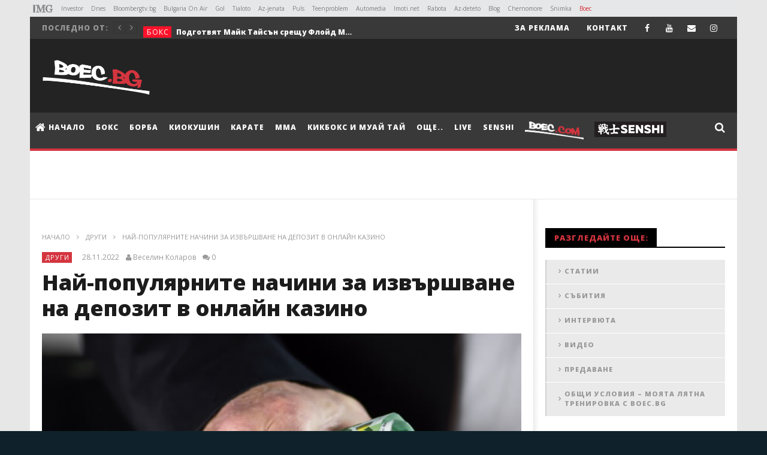

--- FILE ---
content_type: text/html; charset=UTF-8
request_url: https://boec.bg/other/naj-populyarnite-nachini-za-izvrshvane-na-depozit-v-onlajn-kazino/
body_size: 27954
content:
<!DOCTYPE html>
<!--[if IE 7]>
<html class="ie ie7" lang="bg-BG" prefix="og: http://ogp.me/ns# fb: http://ogp.me/ns/fb# article: http://ogp.me/ns/article#">
<![endif]-->
<!--[if IE 8]>
<html class="ie ie8" lang="bg-BG" prefix="og: http://ogp.me/ns# fb: http://ogp.me/ns/fb# article: http://ogp.me/ns/article#">
<![endif]-->
<!--[if !(IE 7) | !(IE 8)  ]><!-->
<html lang="bg-BG" prefix="og: http://ogp.me/ns# fb: http://ogp.me/ns/fb# article: http://ogp.me/ns/article#">
<!--<![endif]--><head>
<meta charset="UTF-8">
<meta name="viewport" content="width=device-width, initial-scale=1">
<link rel="profile" href="http://gmpg.org/xfn/11">
<link rel="pingback" href="https://boec.bg/xmlrpc.php">

<!-- Retina Logo-->
		<style type="text/css" >
		@media only screen and (-webkit-min-device-pixel-ratio: 2),(min-resolution: 192dpi) {
			/* Retina Logo */
			.primary-logo{background:url(https://boec.bg/wp-content/uploads/2015/12/logo-4.png) no-repeat center; display:inline-block !important; background-size:contain;}
			.primary-logo img{ opacity:0; visibility:hidden}
			.primary-logo *{display:inline-block}
		}
	</style>
	<!-- Global site tag (gtag.js) - Google Analytics -->

<script async src="https://www.googletagmanager.com/gtag/js?id=UA-71889226-1"></script>
<script>
  window.dataLayer = window.dataLayer || [];
  function gtag(){dataLayer.push(arguments);}
  gtag('js', new Date());

  gtag('config', 'UA-71889226-1');
</script>


	
	


	<meta property="og:image" content="https://boec.bg/wp-content/uploads/2022/11/2-55.jpg"/>
	<meta property="og:title" content="Най-популярните начини за извършване на депозит в онлайн казино"/>
	<meta property="og:url" content="https://boec.bg/other/naj-populyarnite-nachini-za-izvrshvane-na-depozit-v-onlajn-kazino/"/>
	<meta property="og:site_name" content="Boec.BG - онлайн медия за бойни спортове"/>
	<meta property="og:type" content="article"/>
	<meta property="og:description" content=""/>
    <meta property="fb:app_id" content="" />
	<meta property="description" content=""/>
	<title>Най-популярните начини за извършване на депозит в онлайн казино | Boec.BG - онлайн медия за бойни спортове</title>
<meta http-equiv="X-UA-Compatible" content="IE=edge"><meta name="viewport" content="width=device-width, initial-scale=1">
								<!--[if lt IE 9]>
									<script type="text/javascript" src="https://boec.bg/wp-content/plugins/company-presentation/js/html5shiv.js"></script>
									<script type="text/javascript" src="https://boec.bg/wp-content/plugins/company-presentation/js/respond.min.js"></script>
								<![endif]-->
								<meta name='robots' content='max-image-preview:large' />

<!-- SEO Ultimate (http://www.seodesignsolutions.com/wordpress-seo/) -->
	<meta property="og:type" content="article" />
	<meta property="og:title" content="Най-популярните начини за извършване на депозит в онлайн казино" />
	<meta property="og:url" content="https://boec.bg/other/naj-populyarnite-nachini-za-izvrshvane-na-depozit-v-onlajn-kazino/" />
	<meta property="og:image" content="https://boec.bg/wp-content/uploads/2022/11/2-55.jpg" />
	<meta property="article:published_time" content="2022-11-28" />
	<meta property="article:modified_time" content="2022-11-28" />
	<meta property="article:author" content="https://boec.bg/author/vesselin-kolarov/" />
	<meta property="article:section" content="Други" />
	<meta property="og:site_name" content="Boec.BG - онлайн медия за бойни спортове" />
	<meta name="twitter:card" content="summary" />
<!-- /SEO Ultimate -->

<link rel='dns-prefetch' href='//fonts.googleapis.com' />
<link rel="alternate" type="application/rss+xml" title="Boec.BG - онлайн медия за бойни спортове &raquo; Поток" href="https://boec.bg/feed/" />
<link rel="alternate" type="application/rss+xml" title="Boec.BG - онлайн медия за бойни спортове &raquo; поток за коментари" href="https://boec.bg/comments/feed/" />
<script type="text/javascript">
window._wpemojiSettings = {"baseUrl":"https:\/\/s.w.org\/images\/core\/emoji\/14.0.0\/72x72\/","ext":".png","svgUrl":"https:\/\/s.w.org\/images\/core\/emoji\/14.0.0\/svg\/","svgExt":".svg","source":{"concatemoji":"https:\/\/boec.bg\/wp-includes\/js\/wp-emoji-release.min.js"}};
/*! This file is auto-generated */
!function(e,a,t){var n,r,o,i=a.createElement("canvas"),p=i.getContext&&i.getContext("2d");function s(e,t){p.clearRect(0,0,i.width,i.height),p.fillText(e,0,0);e=i.toDataURL();return p.clearRect(0,0,i.width,i.height),p.fillText(t,0,0),e===i.toDataURL()}function c(e){var t=a.createElement("script");t.src=e,t.defer=t.type="text/javascript",a.getElementsByTagName("head")[0].appendChild(t)}for(o=Array("flag","emoji"),t.supports={everything:!0,everythingExceptFlag:!0},r=0;r<o.length;r++)t.supports[o[r]]=function(e){if(p&&p.fillText)switch(p.textBaseline="top",p.font="600 32px Arial",e){case"flag":return s("\ud83c\udff3\ufe0f\u200d\u26a7\ufe0f","\ud83c\udff3\ufe0f\u200b\u26a7\ufe0f")?!1:!s("\ud83c\uddfa\ud83c\uddf3","\ud83c\uddfa\u200b\ud83c\uddf3")&&!s("\ud83c\udff4\udb40\udc67\udb40\udc62\udb40\udc65\udb40\udc6e\udb40\udc67\udb40\udc7f","\ud83c\udff4\u200b\udb40\udc67\u200b\udb40\udc62\u200b\udb40\udc65\u200b\udb40\udc6e\u200b\udb40\udc67\u200b\udb40\udc7f");case"emoji":return!s("\ud83e\udef1\ud83c\udffb\u200d\ud83e\udef2\ud83c\udfff","\ud83e\udef1\ud83c\udffb\u200b\ud83e\udef2\ud83c\udfff")}return!1}(o[r]),t.supports.everything=t.supports.everything&&t.supports[o[r]],"flag"!==o[r]&&(t.supports.everythingExceptFlag=t.supports.everythingExceptFlag&&t.supports[o[r]]);t.supports.everythingExceptFlag=t.supports.everythingExceptFlag&&!t.supports.flag,t.DOMReady=!1,t.readyCallback=function(){t.DOMReady=!0},t.supports.everything||(n=function(){t.readyCallback()},a.addEventListener?(a.addEventListener("DOMContentLoaded",n,!1),e.addEventListener("load",n,!1)):(e.attachEvent("onload",n),a.attachEvent("onreadystatechange",function(){"complete"===a.readyState&&t.readyCallback()})),(e=t.source||{}).concatemoji?c(e.concatemoji):e.wpemoji&&e.twemoji&&(c(e.twemoji),c(e.wpemoji)))}(window,document,window._wpemojiSettings);
</script>
<style type="text/css">
img.wp-smiley,
img.emoji {
	display: inline !important;
	border: none !important;
	box-shadow: none !important;
	height: 1em !important;
	width: 1em !important;
	margin: 0 0.07em !important;
	vertical-align: -0.1em !important;
	background: none !important;
	padding: 0 !important;
}
</style>
	<link rel='stylesheet' id='mgwb-style-frontend-css' href='https://boec.bg/wp-content/plugins/mgwoocommercebrands/css/mgwoocommercebrands.css' type='text/css' media='all' />
<link rel='stylesheet' id='owl-main-css' href='https://boec.bg/wp-content/plugins/mgwoocommercebrands/js/owl-carousel/owl.carousel.css' type='text/css' media='all' />
<link rel='stylesheet' id='owl-theme-css' href='https://boec.bg/wp-content/plugins/mgwoocommercebrands/js/owl-carousel/owl.theme.css' type='text/css' media='all' />
<link rel='stylesheet' id='ct_shortcode_style-css' href='https://boec.bg/wp-content/plugins/newstube-shortcodes//shortcodes/css/shortcode.css' type='text/css' media='all' />
<link rel='stylesheet' id='wti_like_post_style-css' href='https://boec.bg/wp-content/plugins/wti-like-post/css/wti_like_post.css' type='text/css' media='all' />
<link rel='stylesheet' id='wp-block-library-css' href='https://boec.bg/wp-includes/css/dist/block-library/style.min.css' type='text/css' media='all' />
<link rel='stylesheet' id='classic-theme-styles-css' href='https://boec.bg/wp-includes/css/classic-themes.min.css' type='text/css' media='all' />
<style id='global-styles-inline-css' type='text/css'>
body{--wp--preset--color--black: #000000;--wp--preset--color--cyan-bluish-gray: #abb8c3;--wp--preset--color--white: #ffffff;--wp--preset--color--pale-pink: #f78da7;--wp--preset--color--vivid-red: #cf2e2e;--wp--preset--color--luminous-vivid-orange: #ff6900;--wp--preset--color--luminous-vivid-amber: #fcb900;--wp--preset--color--light-green-cyan: #7bdcb5;--wp--preset--color--vivid-green-cyan: #00d084;--wp--preset--color--pale-cyan-blue: #8ed1fc;--wp--preset--color--vivid-cyan-blue: #0693e3;--wp--preset--color--vivid-purple: #9b51e0;--wp--preset--gradient--vivid-cyan-blue-to-vivid-purple: linear-gradient(135deg,rgba(6,147,227,1) 0%,rgb(155,81,224) 100%);--wp--preset--gradient--light-green-cyan-to-vivid-green-cyan: linear-gradient(135deg,rgb(122,220,180) 0%,rgb(0,208,130) 100%);--wp--preset--gradient--luminous-vivid-amber-to-luminous-vivid-orange: linear-gradient(135deg,rgba(252,185,0,1) 0%,rgba(255,105,0,1) 100%);--wp--preset--gradient--luminous-vivid-orange-to-vivid-red: linear-gradient(135deg,rgba(255,105,0,1) 0%,rgb(207,46,46) 100%);--wp--preset--gradient--very-light-gray-to-cyan-bluish-gray: linear-gradient(135deg,rgb(238,238,238) 0%,rgb(169,184,195) 100%);--wp--preset--gradient--cool-to-warm-spectrum: linear-gradient(135deg,rgb(74,234,220) 0%,rgb(151,120,209) 20%,rgb(207,42,186) 40%,rgb(238,44,130) 60%,rgb(251,105,98) 80%,rgb(254,248,76) 100%);--wp--preset--gradient--blush-light-purple: linear-gradient(135deg,rgb(255,206,236) 0%,rgb(152,150,240) 100%);--wp--preset--gradient--blush-bordeaux: linear-gradient(135deg,rgb(254,205,165) 0%,rgb(254,45,45) 50%,rgb(107,0,62) 100%);--wp--preset--gradient--luminous-dusk: linear-gradient(135deg,rgb(255,203,112) 0%,rgb(199,81,192) 50%,rgb(65,88,208) 100%);--wp--preset--gradient--pale-ocean: linear-gradient(135deg,rgb(255,245,203) 0%,rgb(182,227,212) 50%,rgb(51,167,181) 100%);--wp--preset--gradient--electric-grass: linear-gradient(135deg,rgb(202,248,128) 0%,rgb(113,206,126) 100%);--wp--preset--gradient--midnight: linear-gradient(135deg,rgb(2,3,129) 0%,rgb(40,116,252) 100%);--wp--preset--duotone--dark-grayscale: url('#wp-duotone-dark-grayscale');--wp--preset--duotone--grayscale: url('#wp-duotone-grayscale');--wp--preset--duotone--purple-yellow: url('#wp-duotone-purple-yellow');--wp--preset--duotone--blue-red: url('#wp-duotone-blue-red');--wp--preset--duotone--midnight: url('#wp-duotone-midnight');--wp--preset--duotone--magenta-yellow: url('#wp-duotone-magenta-yellow');--wp--preset--duotone--purple-green: url('#wp-duotone-purple-green');--wp--preset--duotone--blue-orange: url('#wp-duotone-blue-orange');--wp--preset--font-size--small: 13px;--wp--preset--font-size--medium: 20px;--wp--preset--font-size--large: 36px;--wp--preset--font-size--x-large: 42px;--wp--preset--spacing--20: 0.44rem;--wp--preset--spacing--30: 0.67rem;--wp--preset--spacing--40: 1rem;--wp--preset--spacing--50: 1.5rem;--wp--preset--spacing--60: 2.25rem;--wp--preset--spacing--70: 3.38rem;--wp--preset--spacing--80: 5.06rem;--wp--preset--shadow--natural: 6px 6px 9px rgba(0, 0, 0, 0.2);--wp--preset--shadow--deep: 12px 12px 50px rgba(0, 0, 0, 0.4);--wp--preset--shadow--sharp: 6px 6px 0px rgba(0, 0, 0, 0.2);--wp--preset--shadow--outlined: 6px 6px 0px -3px rgba(255, 255, 255, 1), 6px 6px rgba(0, 0, 0, 1);--wp--preset--shadow--crisp: 6px 6px 0px rgba(0, 0, 0, 1);}:where(.is-layout-flex){gap: 0.5em;}body .is-layout-flow > .alignleft{float: left;margin-inline-start: 0;margin-inline-end: 2em;}body .is-layout-flow > .alignright{float: right;margin-inline-start: 2em;margin-inline-end: 0;}body .is-layout-flow > .aligncenter{margin-left: auto !important;margin-right: auto !important;}body .is-layout-constrained > .alignleft{float: left;margin-inline-start: 0;margin-inline-end: 2em;}body .is-layout-constrained > .alignright{float: right;margin-inline-start: 2em;margin-inline-end: 0;}body .is-layout-constrained > .aligncenter{margin-left: auto !important;margin-right: auto !important;}body .is-layout-constrained > :where(:not(.alignleft):not(.alignright):not(.alignfull)){max-width: var(--wp--style--global--content-size);margin-left: auto !important;margin-right: auto !important;}body .is-layout-constrained > .alignwide{max-width: var(--wp--style--global--wide-size);}body .is-layout-flex{display: flex;}body .is-layout-flex{flex-wrap: wrap;align-items: center;}body .is-layout-flex > *{margin: 0;}:where(.wp-block-columns.is-layout-flex){gap: 2em;}.has-black-color{color: var(--wp--preset--color--black) !important;}.has-cyan-bluish-gray-color{color: var(--wp--preset--color--cyan-bluish-gray) !important;}.has-white-color{color: var(--wp--preset--color--white) !important;}.has-pale-pink-color{color: var(--wp--preset--color--pale-pink) !important;}.has-vivid-red-color{color: var(--wp--preset--color--vivid-red) !important;}.has-luminous-vivid-orange-color{color: var(--wp--preset--color--luminous-vivid-orange) !important;}.has-luminous-vivid-amber-color{color: var(--wp--preset--color--luminous-vivid-amber) !important;}.has-light-green-cyan-color{color: var(--wp--preset--color--light-green-cyan) !important;}.has-vivid-green-cyan-color{color: var(--wp--preset--color--vivid-green-cyan) !important;}.has-pale-cyan-blue-color{color: var(--wp--preset--color--pale-cyan-blue) !important;}.has-vivid-cyan-blue-color{color: var(--wp--preset--color--vivid-cyan-blue) !important;}.has-vivid-purple-color{color: var(--wp--preset--color--vivid-purple) !important;}.has-black-background-color{background-color: var(--wp--preset--color--black) !important;}.has-cyan-bluish-gray-background-color{background-color: var(--wp--preset--color--cyan-bluish-gray) !important;}.has-white-background-color{background-color: var(--wp--preset--color--white) !important;}.has-pale-pink-background-color{background-color: var(--wp--preset--color--pale-pink) !important;}.has-vivid-red-background-color{background-color: var(--wp--preset--color--vivid-red) !important;}.has-luminous-vivid-orange-background-color{background-color: var(--wp--preset--color--luminous-vivid-orange) !important;}.has-luminous-vivid-amber-background-color{background-color: var(--wp--preset--color--luminous-vivid-amber) !important;}.has-light-green-cyan-background-color{background-color: var(--wp--preset--color--light-green-cyan) !important;}.has-vivid-green-cyan-background-color{background-color: var(--wp--preset--color--vivid-green-cyan) !important;}.has-pale-cyan-blue-background-color{background-color: var(--wp--preset--color--pale-cyan-blue) !important;}.has-vivid-cyan-blue-background-color{background-color: var(--wp--preset--color--vivid-cyan-blue) !important;}.has-vivid-purple-background-color{background-color: var(--wp--preset--color--vivid-purple) !important;}.has-black-border-color{border-color: var(--wp--preset--color--black) !important;}.has-cyan-bluish-gray-border-color{border-color: var(--wp--preset--color--cyan-bluish-gray) !important;}.has-white-border-color{border-color: var(--wp--preset--color--white) !important;}.has-pale-pink-border-color{border-color: var(--wp--preset--color--pale-pink) !important;}.has-vivid-red-border-color{border-color: var(--wp--preset--color--vivid-red) !important;}.has-luminous-vivid-orange-border-color{border-color: var(--wp--preset--color--luminous-vivid-orange) !important;}.has-luminous-vivid-amber-border-color{border-color: var(--wp--preset--color--luminous-vivid-amber) !important;}.has-light-green-cyan-border-color{border-color: var(--wp--preset--color--light-green-cyan) !important;}.has-vivid-green-cyan-border-color{border-color: var(--wp--preset--color--vivid-green-cyan) !important;}.has-pale-cyan-blue-border-color{border-color: var(--wp--preset--color--pale-cyan-blue) !important;}.has-vivid-cyan-blue-border-color{border-color: var(--wp--preset--color--vivid-cyan-blue) !important;}.has-vivid-purple-border-color{border-color: var(--wp--preset--color--vivid-purple) !important;}.has-vivid-cyan-blue-to-vivid-purple-gradient-background{background: var(--wp--preset--gradient--vivid-cyan-blue-to-vivid-purple) !important;}.has-light-green-cyan-to-vivid-green-cyan-gradient-background{background: var(--wp--preset--gradient--light-green-cyan-to-vivid-green-cyan) !important;}.has-luminous-vivid-amber-to-luminous-vivid-orange-gradient-background{background: var(--wp--preset--gradient--luminous-vivid-amber-to-luminous-vivid-orange) !important;}.has-luminous-vivid-orange-to-vivid-red-gradient-background{background: var(--wp--preset--gradient--luminous-vivid-orange-to-vivid-red) !important;}.has-very-light-gray-to-cyan-bluish-gray-gradient-background{background: var(--wp--preset--gradient--very-light-gray-to-cyan-bluish-gray) !important;}.has-cool-to-warm-spectrum-gradient-background{background: var(--wp--preset--gradient--cool-to-warm-spectrum) !important;}.has-blush-light-purple-gradient-background{background: var(--wp--preset--gradient--blush-light-purple) !important;}.has-blush-bordeaux-gradient-background{background: var(--wp--preset--gradient--blush-bordeaux) !important;}.has-luminous-dusk-gradient-background{background: var(--wp--preset--gradient--luminous-dusk) !important;}.has-pale-ocean-gradient-background{background: var(--wp--preset--gradient--pale-ocean) !important;}.has-electric-grass-gradient-background{background: var(--wp--preset--gradient--electric-grass) !important;}.has-midnight-gradient-background{background: var(--wp--preset--gradient--midnight) !important;}.has-small-font-size{font-size: var(--wp--preset--font-size--small) !important;}.has-medium-font-size{font-size: var(--wp--preset--font-size--medium) !important;}.has-large-font-size{font-size: var(--wp--preset--font-size--large) !important;}.has-x-large-font-size{font-size: var(--wp--preset--font-size--x-large) !important;}
.wp-block-navigation a:where(:not(.wp-element-button)){color: inherit;}
:where(.wp-block-columns.is-layout-flex){gap: 2em;}
.wp-block-pullquote{font-size: 1.5em;line-height: 1.6;}
</style>
<link rel='stylesheet' id='select2-css' href='https://boec.bg/wp-content/plugins/beautiful-taxonomy-filters/public/css/select2.min.css' type='text/css' media='all' />
<link rel='stylesheet' id='beautiful-taxonomy-filters-basic-css' href='https://boec.bg/wp-content/plugins/beautiful-taxonomy-filters/public/css/beautiful-taxonomy-filters-base.min.css' type='text/css' media='all' />
<link rel='stylesheet' id='mashmenu-css-css' href='https://boec.bg/wp-content/themes/newstube/inc/megamenu/css/mashmenu.css' type='text/css' media='all' />
<link rel='stylesheet' id='bootstrap-css' href='https://boec.bg/wp-content/themes/newstube/css/bootstrap.min.css' type='text/css' media='all' />
<link rel='stylesheet' id='font-awesome-css' href='https://boec.bg/wp-content/plugins/js_composer/assets/lib/bower/font-awesome/css/font-awesome.min.css' type='text/css' media='all' />
<link rel='stylesheet' id='swiper-css' href='https://boec.bg/wp-content/themes/newstube/js/swiper/idangerous.swiper.css' type='text/css' media='all' />
<link rel='stylesheet' id='malihu-scroll-css' href='https://boec.bg/wp-content/themes/newstube/js/malihu-scroll/jquery.mCustomScrollbar.min.css' type='text/css' media='all' />
<link rel='stylesheet' id='cactus-style-css' href='https://boec.bg/wp-content/themes/newstube/style.css' type='text/css' media='all' />
<link rel='stylesheet' id='google-fonts-css' href='//fonts.googleapis.com/css?family=Open+Sans%3A400%2C800%2C400italic%2C800italic' type='text/css' media='all' />
<script type='text/javascript' src='https://boec.bg/wp-includes/js/jquery/jquery.min.js' id='jquery-core-js'></script>
<script type='text/javascript' src='https://boec.bg/wp-includes/js/jquery/jquery-migrate.min.js' id='jquery-migrate-js'></script>
<script type='text/javascript' id='wti_like_post_script-js-extra'>
/* <![CDATA[ */
var wtilp = {"ajax_url":"https:\/\/boec.bg\/wp-admin\/admin-ajax.php"};
/* ]]> */
</script>
<script type='text/javascript' src='https://boec.bg/wp-content/plugins/wti-like-post/js/wti_like_post.js' id='wti_like_post_script-js'></script>
<script type='text/javascript' src='https://boec.bg/wp-content/themes/newstube/js/smoothscroll.js' id='ct_smoothScroll-js'></script>
<script type='text/javascript' id='ajax-request-js-extra'>
/* <![CDATA[ */
var cactus = {"ajaxurl":"https:\/\/boec.bg\/wp-admin\/admin-ajax.php","query_vars":{"page":0,"name":"naj-populyarnite-nachini-za-izvrshvane-na-depozit-v-onlajn-kazino","category_name":"other","error":"","m":"","p":0,"post_parent":"","subpost":"","subpost_id":"","attachment":"","attachment_id":0,"pagename":"","page_id":0,"second":"","minute":"","hour":"","day":0,"monthnum":0,"year":0,"w":0,"tag":"","cat":"","tag_id":"","author":"","author_name":"","feed":"","tb":"","paged":0,"meta_key":"","meta_value":"","preview":"","s":"","sentence":"","title":"","fields":"","menu_order":"","embed":"","category__in":[],"category__not_in":[],"category__and":[],"post__in":[],"post__not_in":[],"post_name__in":[],"tag__in":[],"tag__not_in":[],"tag__and":[],"tag_slug__in":[],"tag_slug__and":[],"post_parent__in":[],"post_parent__not_in":[],"author__in":[],"author__not_in":[],"search_columns":[],"ignore_sticky_posts":false,"suppress_filters":false,"cache_results":true,"update_post_term_cache":true,"update_menu_item_cache":false,"lazy_load_term_meta":true,"update_post_meta_cache":true,"post_type":"","posts_per_page":9,"nopaging":false,"comments_per_page":"50","no_found_rows":false,"order":"DESC"},"current_url":"https:\/\/boec.bg\/other\/naj-populyarnite-nachini-za-izvrshvane-na-depozit-v-onlajn-kazino"};
/* ]]> */
</script>
<script type='text/javascript' src='https://boec.bg/wp-content/themes/newstube/js/ajax.js' id='ajax-request-js'></script>
<link rel="https://api.w.org/" href="https://boec.bg/wp-json/" /><link rel="alternate" type="application/json" href="https://boec.bg/wp-json/wp/v2/posts/151169" /><link rel="EditURI" type="application/rsd+xml" title="RSD" href="https://boec.bg/xmlrpc.php?rsd" />
<link rel="wlwmanifest" type="application/wlwmanifest+xml" href="https://boec.bg/wp-includes/wlwmanifest.xml" />
<meta name="generator" content="WordPress 6.2.8" />
<link rel="canonical" href="https://boec.bg/other/naj-populyarnite-nachini-za-izvrshvane-na-depozit-v-onlajn-kazino/" />
<link rel='shortlink' href='https://boec.bg/?p=151169' />
<link rel="alternate" type="application/json+oembed" href="https://boec.bg/wp-json/oembed/1.0/embed?url=https%3A%2F%2Fboec.bg%2Fother%2Fnaj-populyarnite-nachini-za-izvrshvane-na-depozit-v-onlajn-kazino%2F" />
<link rel="alternate" type="text/xml+oembed" href="https://boec.bg/wp-json/oembed/1.0/embed?url=https%3A%2F%2Fboec.bg%2Fother%2Fnaj-populyarnite-nachini-za-izvrshvane-na-depozit-v-onlajn-kazino%2F&#038;format=xml" />
	
		<!-- PPID -->
		<script type="text/javascript">
			!function(t,e){"object"==typeof exports&&"undefined"!=typeof module?module.exports=e():"function"==typeof define&&define.amd?define(e):(t=t||self).uuidv4=e()}(this,(function(){"use strict";var t="undefined"!=typeof crypto&&crypto.getRandomValues&&crypto.getRandomValues.bind(crypto)||"undefined"!=typeof msCrypto&&"function"==typeof msCrypto.getRandomValues&&msCrypto.getRandomValues.bind(msCrypto),e=new Uint8Array(16);function n(){if(!t)throw new Error("crypto.getRandomValues() not supported. See https://github.com/uuidjs/uuid#getrandomvalues-not-supported");return t(e)}for(var o=[],r=0;r<256;++r)o.push((r+256).toString(16).substr(1));return function(t,e,r){"string"==typeof t&&(e="binary"===t?new Uint8Array(16):null,t=null);var u=(t=t||{}).random||(t.rng||n)();if(u[6]=15&u[6]|64,u[8]=63&u[8]|128,e){for(var i=r||0,d=0;d<16;++d)e[i+d]=u[d];return e}return function(t,e){var n=e||0,r=o;return(r[t[n+0]]+r[t[n+1]]+r[t[n+2]]+r[t[n+3]]+r[t[n+4]]+r[t[n+5]]+r[t[n+6]]+r[t[n+7]]+r[t[n+8]]+r[t[n+9]]+r[t[n+10]]+r[t[n+11]]+r[t[n+12]]+r[t[n+13]]+r[t[n+14]]+r[t[n+15]]).toLowerCase()}(u)}}));

			if (localStorage.getItem("dfp_ppid") === null) {
				ppid = (new Date().getTime() / 1000 | 0) + '0000' + uuidv4();

				localStorage.setItem('dfp_ppid', ppid);
			}
			var ppid = localStorage.getItem('dfp_ppid') || null;
		</script>
		<!-- PPID / -->		

        <script async='async' src='https://securepubads.g.doubleclick.net/tag/js/gpt.js'></script>
        <script>
          var googletag = googletag || {};
          googletag.cmd = googletag.cmd || [];
        </script>

        <script>
          googletag.cmd.push(function() {
            var mapping_leaderboard = googletag.sizeMapping().
            addSize([970, 0],[[970, 90], [960, 200], [728,90], [970, 250]]).
            addSize([960, 0],[[960, 200], [728,90]]).
            addSize([728, 0],[[728,90], [468, 60]]).
            addSize([468, 0],[[468,60], [320, 100], [320, 50]]).
            addSize([320, 0],[[320, 100], [320, 50]]).	
            addSize([0, 0], []).
            build();

            var mapping_under_article_left = googletag.sizeMapping().
            addSize([1000, 0],[[300, 250]]).
            addSize([0, 0], []).
            build();	

            var mapping_under_article_right = googletag.sizeMapping().
            addSize([1000, 0],[[300, 250]]).
            addSize([0, 0], []).
            build();

            var mapping_premium = googletag.sizeMapping().
            addSize([1000, 0],[[300, 250], [300, 600]]).
            addSize([728, 0],[[728,90], [468, 60]]).
            addSize([468, 0],[[468,60], [320, 100], [320, 50], [300, 250], [336, 280]]).
            addSize([336, 0],[[320, 100], [320, 50], [300, 250], [336, 280], [300, 600]]).
            addSize([320, 0],[[320, 100], [320, 50], [300, 250], [300, 600]]).
            addSize([300, 0],[[300, 250], [300, 600]]).
            addSize([0, 0],['fluid']). 
            addSize([0, 0], []).
                build();


            var mapping_nonstandard = googletag.sizeMapping().
            addSize([1024, 0],[[1, 1]]).
            addSize([0, 0], []).
            build();
    
            var mapping_mobile_unit = googletag.sizeMapping().
            addSize([767, 0], []).
            addSize([336, 0],[[1, 1],[300,250],[300,600],[336,280]]).
            addSize([300, 0],[[1, 1],[300,250],[300,600]]).
            addSize([0, 0], []).
            build();

            // leaderboard
            // Всички страници

           googletag.defineSlot('/1001631/boec.bg/BOEC_728x90_CPM', [[970, 250], [970, 90], [960, 200], [728, 90], [468, 60], [320, 100], [320, 50]], 'div-gpt-ad-1').defineSizeMapping(mapping_leaderboard).addService(googletag.pubads());

            // Premium Rectangle
            // Всички страници
            googletag.defineSlot('/1001631/boec.bg/BOEC_300x250_CPM', [[728, 90], [468, 60], [320, 50], [320, 100], [300, 250], [300, 600], [336, 280], ['fluid']], 'div-gpt-ad-2').defineSizeMapping(mapping_premium).addService(googletag.pubads());
                            // Under Content Left, desktop only
                // Ако има как само в страниците на статия
                googletag.defineSlot('/1001631/boec.bg/BOEC_300x250_under_article_left', [[300, 250]], 'div-gpt-ad-3').defineSizeMapping(mapping_under_article_left).addService(googletag.pubads());

                // Under Content Right, desktop only
                // Ако има как само в страниците на статия
                googletag.defineSlot('/1001631/boec.bg/BOEC_300x250_under_article_right', [[300, 250]], 'div-gpt-ad-4').defineSizeMapping(mapping_under_article_right).addService(googletag.pubads());
                
                googletag.defineSlot('/1001631/boec.bg/BOEC_300x250_CPM_2_Mobile', [[1, 1],[300,250],[300,600],[336,280]], 'div-gpt-ad-6').defineSizeMapping(mapping_mobile_unit).addService(googletag.pubads());
                          // Out of Page
            // Всички страници	
            googletag.defineOutOfPageSlot('/1001631/boec.bg/BOEC_Nonstandard', 'div-gpt-ad-5').defineSizeMapping(mapping_nonstandard).addService(googletag.pubads());
            
              googletag.pubads().setTargeting("tags",",");
googletag.pubads().setTargeting("boec_home","0");
googletag.pubads().setTargeting("boec_category_id","Други,");
googletag.pubads().setTargeting("boec_page_id", "151169");


            googletag.pubads().enableSingleRequest();
            googletag.pubads().collapseEmptyDivs(true);
            googletag.pubads().setCentering(true);
			googletag.pubads().setPublisherProvidedId(localStorage.getItem("dfp_ppid"));
            googletag.enableServices();
          });
        </script>
    <meta name="generator" content="Powered by Visual Composer - drag and drop page builder for WordPress."/>
<!--[if lte IE 9]><link rel="stylesheet" type="text/css" href="https://boec.bg/wp-content/plugins/js_composer/assets/css/vc_lte_ie9.min.css" media="screen"><![endif]--><link rel="icon" href="https://boec.bg/wp-content/uploads/2015/12/cropped-boec_fav_big-32x32.png" sizes="32x32" />
<link rel="icon" href="https://boec.bg/wp-content/uploads/2015/12/cropped-boec_fav_big-192x192.png" sizes="192x192" />
<link rel="apple-touch-icon" href="https://boec.bg/wp-content/uploads/2015/12/cropped-boec_fav_big-180x180.png" />
<meta name="msapplication-TileImage" content="https://boec.bg/wp-content/uploads/2015/12/cropped-boec_fav_big-270x270.png" />
<!-- custom css -->
				<style type="text/css">.view.cactus-info, .share-tool-block.view-count{
    display: none !important;
}

li#mega-menu-item-14209 a {
 -webkit-animation: colorchange 5s infinite alternate;
}
.fa-twitter::before {
  content: "\f16d" !important;
}
#top-nav .social-listing li.twitter a:hover {
  background-color: #DD2A7B !important;
}
 @-webkit-keyframes colorchange {
      0% {
        
        color: #fff;
      }
      50% {
        
        color: #D4353F;
      }
      100% {
        
        color: #fff;
      }
    }

li#mega-menu-item-14209, li#mega-menu-item-14209::before, li#mega-menu-item-14209::after {
  position: absolute;
  top: 0;
  bottom: 0;
  left: 0;
  right: 0; }

li#mega-menu-item-14209 {
  margin: auto;
  color: #D4353F;
  box-shadow: inset 0 0 0 1px rgba(212, 53, 63, 0.5); }
  li#mega-menu-item-14209::before, li#mega-menu-item-14209::after {
    content: '';
    z-index: -1;
    margin: -1%;
    box-shadow: inset 0 0 0 2px;
    animation: clipMe 8s linear infinite; }
  li#mega-menu-item-14209::before {
    animation-delay: -4s; }

@keyframes clipMe {
  0%, 100% {
    clip: rect(0px, 220px, 2px, 0px); }
  25% {
    clip: rect(0px, 2px, 220px, 0px); }
  50% {
    clip: rect(218px, 220px, 220px, 0px); }
  75% {
    clip: rect(0px, 220px, 220px, 218px); } }
html,
body {
  height: 100%; }

body {
  position: relative;
  background-color: #0f222b; }

*,
*::before,
*::after {
  box-sizing: border-box; }

/*# sourceMappingURL=buton.css.map */

.fighter-col {
    position: relative;
    margin-bottom: 30px;
    height: 345px;
    overflow: hidden;
}

.fighter-col .mask {
    position: absolute;
    width: 100%;
    height: 100%;
    top: 0;
    left: 0;
}

.fighter-col .mask h2 {
    position: absolute;
    bottom: -1px;
    width: 100%;
    color: #fff;
    background: rgba(0,0,0,0.8);
    left: 0;
    padding: 5px 10px;
}

.fighter-col .mask span {
    position: absolute;
    top: 10px;
    left: 10px;
    color: #fff;
    background: #d4353f;
    font-size: 13px;
    padding: 2px 10px;
}

.cactus-sticky-menu li a:hover {
    color: #fff !important;
}

.cactus-sticky-menu .current-menu-item a {
    color: #fff !important;
}

.navbar-nav .current-menu-item a {
    background: #d4353f !important;
}

.footer-info {
    background: #d4353f !important;
}

.footer-info .copyright {
    color: #fff !important;
}

#menu-footer-menu li a {
    color: #fff !important;
}
	/* background */
    .bg-main-color,
    .cactus-note-cat,
    .subs-button .subs-row .subs-cell a,
    #top-nav .navbar-nav>li ul:before,
    #main-menu .navbar-default .navbar-nav>li>a:hover, 
	#main-menu .navbar-default .navbar-nav>li.current-menu-item>a,
    #main-menu .navbar-default .navbar-nav>li:hover>a,
    #main-menu .navbar-nav>li ul:before,
    #main-menu .navbar-default.cactus-sticky-menu .navbar-nav>li>a:hover, 
    .cactus-nav.style-3 #main-menu .navbar-default.cactus-sticky-menu .navbar-nav>li>a:hover,
    .widget .widget-title:before,
    .cactus-related-posts .title-related-post:before,
    .cactus-now-playing,
    .post-style-gallery .pagination .swiper-pagination-switch:hover,
    .post-style-gallery .pagination .swiper-pagination-switch.swiper-active-switch,
    .cactus-video-list-content .cactus-widget-posts .cactus-widget-posts-item .video-active,
    .comments-area .comment-reply-title:before,
	.comments-area .comments-title:before,
    #main-menu .navbar-default .navbar-nav.user_submit>li>a:hover,
    .cactus-thumb-slider .bottom-absolute,
    .item-review h4:before,
    .item-review .box-progress .progress .progress-bar,
    .star-rating-block .rating-title:before,
    .cactus-slider-sync .cactus-silder-sync-listing .sync-img-content > div > .hr-active,
    .cactus-slider-sync[data-layout="vertical"] .cactus-silder-sync-listing .swiper-slide:before,
    footer .footer-info .link #menu-footer-menu li:after,
    body.archive.category .cactus-listing-heading h1,
    .widget.widget_shopping_cart .buttons a:last-child,
    .woocommerce .widget_price_filter .price_slider_amount .button,
    .woocommerce #reviews #review_form_wrapper h3:before,
    .single-product .upsells.products h2:before,
    .woocommerce-page #payment #place_order, .woocommerce-checkout form.login .form-row .button,
    .woocommerce div.product form.cart .button.single_add_to_cart_button,
    .wpb_row .woocommerce #payment #place_order,
    .wpb_row .woocommerce.add_to_cart_inline .button.add_to_cart_button:hover,
    .cactus-tab .cactus-tab-heading .cactus-tab-title span
	{background-color: #d4353f;}
	.woocommerce .sale-on{ border-top-color:#d4353f}
	/* color */
	
    .main-color,
	a, 
    a:focus,
	/*a:hover,*/
    .woocommerce .return-to-shop a.button:hover, .woocommerce .cart input.checkout-button.button, .woocommerce-shipping-calculator button.button:hover, .woocommerce .cart .button:hover, .woocommerce .cart input.button:hover,
	.woocommerce #review_form #respond .form-submit input,
    .woocommerce .widget_price_filter .price_slider_amount .button:hover,
    .widget_price_filter .price_slider_amount .button:hover, .widget.widget_shopping_cart .buttons a:hover,
    .btn-default:not(:hover):not(.load-more):not([data-dismiss="modal"]), 
    button:not(:hover):not(.load-more):not([data-dismiss="modal"]):not([name="calc_shipping"]):not(.button), 
    input[type=button]:not(:hover):not(.load-more):not([data-dismiss="modal"]), 
    input[type=submit]:not(:hover):not(.load-more):not([data-dismiss="modal"]):not([name="apply_coupon"]):not([name="update_cart"]):not([name="login"]), 
    .btn-default:not(:hover):not(.load-more):not([data-dismiss="modal"]):visited, 
    button:not(:hover):not(.load-more):not([data-dismiss="modal"]):visited, 
    input[type=button]:not(:hover):not(.load-more):not([data-dismiss="modal"]):visited, 
    input[type=submit]:not(:hover):not(.load-more):not([data-dismiss="modal"]):visited,
	.btn-large,
	.btn-large:visited,
	*[data-toggle="tooltip"]:not(.share-tool-block),
	.dark-div .cactus-info:hover,
	.cactus-note-point,
	#main-menu .navbar-default .navbar-nav>li>a,
	#off-canvas .off-menu ul li a:hover,
	#top-nav .navbar-nav.open-menu-mobile-top>li>ul>li a:hover,
	#main-menu .dropdown-mega .channel-content .row .content-item .video-item .item-head h3 a:hover,
	#main-menu .dropdown-mega .sub-menu-box-grid .columns li ul li.header,
    .cactus-sidebar .widget .widget-title,
    .tag-group a:hover,
	.tag-group a:focus,
    .cactus-listing-carousel-content .cactus-listing-config.style-1.style-3 .cactus-post-title > a:hover,
    .post-style-gallery .pre-carousel:hover,
	.post-style-gallery .next-carousel:hover,
    .dark-div .cactus-video-list-content .video-listing .cactus-widget-posts .widget-posts-title a:hover,
    .cactus-video-list-content .cactus-widget-posts .cactus-widget-posts-item.active .widget-posts-title a,
    footer .footer-info .link a:hover,
	.cactus-nav.style-4 #main-menu .navbar-default:not(.cactus-sticky-menu) .navbar-nav>li:hover>a,	
    .cactus-nav.style-4 #main-menu .navbar-default:not(.cactus-sticky-menu) .navbar-nav.user_submit>li>a:hover,    
    .cactus-nav.style-4 #main-menu .navbar-default:not(.cactus-sticky-menu) .navbar-nav>li.current-menu-item>a,
    .cactus-nav.style-4 #main-menu .navbar-default:not(.cactus-sticky-menu) .navbar-nav:not(.user_submit)>li>a:hover, 
	.cactus-nav.style-4 #main-menu .navbar-default:not(.cactus-sticky-menu) .navbar-nav:not(.user_submit)>li.current-menu-item>a, 
	.cactus-nav.style-4 #main-menu .navbar-default:not(.cactus-sticky-menu) .navbar-nav:not(.user_submit)>li:hover>a,	
    .wptt_TwitterTweets ul.fetched_tweets li.tweets_avatar .tweet_data a:hover,    
	.dark-div .widget_calendar a:hover,    
    
	.item-review .box-text .score,	
	.cactus-slider-sync .pre-carousel:hover,
	.cactus-slider-sync .next-carousel:hover,	
	.cactus-thumb-slider .thumb-content .swiper-slide .thumb-item:hover .cactus-note-cat,
	.cactus-thumb-slider .thumb-content .swiper-slide.active .thumb-item .cactus-note-cat,
	.cactus-thumb-slider .pre-carousel:hover,
	.cactus-thumb-slider .next-carousel:hover,	
	.cactus-banner-parallax .sub-content h3 a:hover,	
	.cactus-slider-wrap .cactus-slider-btn-prev:hover,
	.cactus-slider-wrap .cactus-slider-btn-next:hover,
	.cactus-scb .cactus-scb-title,	
	.cactus-banner-parallax-slider .cactus-info:hover,
	.cactus-banner-parallax-slider .dark-div .cactus-info:hover,	
	.cactus-carousel .pre-carousel:hover,
	.cactus-carousel .next-carousel:hover,
    .compare-table-wrapper .btn-default,
	.compare-table-wrapper .btn-default:visited,
	.cactus-topic-box .topic-box-title,
	.cactus-divider.style-4 > h6,
    .cactus-topic-box .topic-box-item a:hover,
    .cactus-change-video:hover .button-cell > span:last-child,  
    .easy-tab .tabs li.active a,
    .easy-tab .tabs li a:hover,
    .woocommerce .woocommerce-archive ul.products li.item-product .button:hover,
    .widget.widget_shopping_cart .buttons a:last-child:hover,
    .wpb_row .woocommerce ul.products li.item-product .button:hover,
    .wpb_row .woocommerce table.my_account_orders .button.view:hover,
    .cactus-topic-box .topic-box-item a:hover    
	{color: #d4353f;}
    
    @media(max-width:1024px) {
    	#wrap .cactus-nav #main-menu .navbar-default.cactus-sticky-menu .navbar-nav.open-menu-mobile>li>a:hover,
		#wrap .cactus-nav #main-menu .navbar-default.cactus-sticky-menu .navbar-nav.search-drop-down>li>a:hover,
		#wrap .cactus-nav #main-menu .navbar-default.cactus-sticky-menu .navbar-nav.user_submit>li>a:hover,
        #wrap .cactus-nav #main-menu .navbar-default.cactus-sticky-menu .navbar-nav.open-menu-mobile>li:hover>a,
		#wrap .cactus-nav #main-menu .navbar-default.cactus-sticky-menu .navbar-nav.search-drop-down>li:hover>a,
		#wrap .cactus-nav #main-menu .navbar-default.cactus-sticky-menu .navbar-nav.user_submit>li:hover>a {color: #d4353f;}
   	}

	/* border color */

	#main-menu .dropdown-mega .preview-mode,
	.cactus-nav.style-2 #main-menu,
	.cactus-nav.style-3 #main-menu,
	footer .footer-info,
	.compare-table-wrapper > .compare-table,
	#main-menu .search-drop-down>li>ul,
    .tm-multilink .multilink-table-wrap .multilink-item,
    .cactus-tab .cactus-tab-heading
	{
		border-color: #d4353f;
	}




        .sub-menu,
        #top-nav .navbar-nav>li>a,
        #top-nav .navbar-nav>li ul li a,
        #main-menu .navbar-default .navbar-nav>li>a,
        #main-menu .navbar-nav>li ul li a,
        .cactus-headline .title,
        #main-menu .navbar-default .navbar-nav.user_submit>li>a>span,
        .cactus-headline .cactus-note-cat,
        .cactus-headline .swiper-slide a.title-slide { font-size:12px;}
		#main-menu .navbar-default .navbar-nav>li>a{padding: 15px 9px 15px 9px}
        .cactus-sticky-menu .navbar-nav>li#mega-menu-item-75933>a>img{width: 80px; margin-left: 20px;}
            .cactus-headline .button-prev, 
    		.cactus-headline .button-next {font-size:14px;}	            
		    	h1, .h1 { font-size:37px;} 	
		h2, .h2,
        .cactus-listing-config.style-1 .cactus-post-item.featured-post .cactus-post-title { font-size:30px;} 
        
        						
		h3, .h3 { font-size:24px;} 						
		h4, .h4 { font-size:19px;} 						
		h5, .h5 { font-size:15px;}							
    	h6, .h6,
        .easy-tab .tabs li a,
        .cactus-scb[data-style="1"] .cactus-listing-config.style-1 .cactus-post-item:not(:first-child) .cactus-post-title,
    	.cactus-scb[data-style="3"] .cactus-listing-config.style-1 .cactus-post-item:not(:first-child) .primary-post-content .picture-content .content-abs-post .cactus-post-title,
    	.cactus-scb[data-style="4"] .cactus-listing-config.style-1 .fix-right-style-4 .cactus-post-item .cactus-post-title,
    	.cactus-scb[data-style="5"] .cactus-listing-config.style-1 .primary-post-content .picture-content .content-abs-post .cactus-post-title,
    	.cactus-scb[data-style="6"] .cactus-listing-config.style-1 .cactus-post-item:not(:first-child) .cactus-post-title,
        .cactus-widget-posts.style-2 .widget-posts-title,
        .cactus-tab .cactus-tab-heading { font-size:13px}        
	





</style>
			<!-- end custom css --><noscript><style type="text/css"> .wpb_animate_when_almost_visible { opacity: 1; }</style></noscript><div id="fb-root"></div><script>(function(d, s, id) {  var js, fjs = d.getElementsByTagName(s)[0];  if (d.getElementById(id)) return;  js = d.createElement(s); js.id = id;  js.src = "//connect.facebook.net/bg_BG/sdk.js#xfbml=1&version=v2.10&appId=1681258208560252";  fjs.parentNode.insertBefore(js, fjs);}(document, 'script', 'facebook-jssdk'));</script>


<!-- Facebook Pixel Code -->
<script>
!function(f,b,e,v,n,t,s)
{if(f.fbq)return;n=f.fbq=function(){n.callMethod?
n.callMethod.apply(n,arguments):n.queue.push(arguments)};
if(!f._fbq)f._fbq=n;n.push=n;n.loaded=!0;n.version='2.0';
n.queue=[];t=b.createElement(e);t.async=!0;
t.src=v;s=b.getElementsByTagName(e)[0];
s.parentNode.insertBefore(t,s)}(window, document,'script',
'https://connect.facebook.net/en_US/fbevents.js');
fbq('init', '529246584343702');
fbq('track', 'PageView');
</script>
<noscript><img height="1" width="1" style="display:none"
src="https://www.facebook.com/tr?id=529246584343702&ev=PageView&noscript=1"
/></noscript>
<!-- End Facebook Pixel Code -->

<!-- Facebook Pixel Code -->
<script>
!function(f,b,e,v,n,t,s)
{if(f.fbq)return;n=f.fbq=function(){n.callMethod?
n.callMethod.apply(n,arguments):n.queue.push(arguments)};
if(!f._fbq)f._fbq=n;n.push=n;n.loaded=!0;n.version='2.0';
n.queue=[];t=b.createElement(e);t.async=!0;
t.src=v;s=b.getElementsByTagName(e)[0];
s.parentNode.insertBefore(t,s)}(window, document,'script',
'https://connect.facebook.net/en_US/fbevents.js');
fbq('init', '361227894642602');
fbq('track', 'PageView');
</script>
<noscript><img height="1" width="1" style="display:none"
src="https://www.facebook.com/tr?id=361227894642602&ev=PageView&noscript=1"
/></noscript>
<!-- End Facebook Pixel Code -->

<!-- Google Tag Manager -->
<script>(function(w,d,s,l,i){w[l]=w[l]||[];w[l].push({'gtm.start':
new Date().getTime(),event:'gtm.js'});var f=d.getElementsByTagName(s)[0],
j=d.createElement(s),dl=l!='dataLayer'?'&l='+l:'';j.async=true;j.src=
'https://www.googletagmanager.com/gtm.js?id='+i+dl;f.parentNode.insertBefore(j,f);
})(window,document,'script','dataLayer','GTM-P4KSFD7B');</script>
<!-- End Google Tag Manager -->


<meta name="facebook-domain-verification" content="kgg6w05wt4x6ugxh7f0igtcivcsn0l" />
</head>
<body class="post-template-default single single-post postid-151169 single-format-standard  group-blog wpb-js-composer js-comp-ver-5.0.1 vc_responsive">	
<!-- Google Tag Manager (noscript) -->
<noscript><iframe src="https://www.googletagmanager.com/ns.html?id=GTM-P4KSFD7B"
height="0" width="0" style="display:none;visibility:hidden"></iframe></noscript>
<!-- End Google Tag Manager (noscript) -->
	 <style type="text/css" rel="stylesheet" scoped>#body-wrap{background: ;}</style><div id="body-wrap" class="">
    <div id="wrap">

	    <div id="corp-line">
			<a class="logo" target="_blank" href="http://www.ibg.bg/?utm_source=boec&amp;utm_medium=link&amp;utm_campaign=lenta">&nbsp;</a>
			<a target="_blank" href="https://www.investor.bg/?utm_source=boec&amp;utm_medium=link&amp;utm_campaign=lenta" title="финансови и бизнес новини">Investor</a>
			<a target="_blank" href="https://www.dnes.bg/?utm_source=boec&amp;utm_medium=link&amp;utm_campaign=lenta" title="последни новини">Dnes</a>
			<a target="_blank" href="https://www.bloombergtv.bg/?utm_source=boec&amp;utm_medium=link&amp;utm_campaign=lenta" title="телевизия BloombergTV">Bloombergtv.bg</a>
			<a target="_blank" href="https://www.bgonair.bg/?utm_source=boec&amp;utm_medium=link&amp;utm_campaign=lenta" title="телевизия Bulgaria On Air">Bulgaria On Air</a>
			<a target="_blank" href="https://www.gol.bg/?utm_source=boec&amp;utm_medium=link&amp;utm_campaign=lenta" title="спортни новини и футболни клубове">Gol</a>
			<a target="_blank" href="http://www.tialoto.bg/?utm_source=boec&amp;utm_medium=link&amp;utm_campaign=lenta" title="лайфстайл сайт за жени">Tialoto</a>
			<a target="_blank" href="https://www.az-jenata.bg/?utm_source=boec&amp;utm_medium=link&amp;utm_campaign=lenta" title="за модерната жена, съпруга и майка">Az-jenata</a>
			<a target="_blank" href="http://www.puls.bg/?utm_source=boec&amp;utm_medium=link&amp;utm_campaign=lenta" title="здравен портал">Puls</a>
			<a target="_blank" href="http://www.teenproblem.net/?utm_source=boec&amp;utm_medium=link&amp;utm_campaign=lenta" title="тийнейджърски съветник">Teenproblem</a>
			<a target="_blank" href="http://www.automedia.bg/?utm_source=boec&amp;utm_medium=link&amp;utm_campaign=lenta" title="коли и новини за автомобили">Automedia</a>
			<a target="_blank" href="https://www.imoti.net/?utm_source=boec&amp;utm_medium=link&amp;utm_campaign=lenta" title="обяви за недвижими имоти">Imoti.net</a>
			<a target="_blank" href="https://www.rabota.bg/?utm_source=boec&amp;utm_medium=link&amp;utm_campaign=lenta" title="Rabota.bg">Rabota</a>	
			<a target="_blank" href="http://www.az-deteto.bg/?utm_source=boec&amp;utm_medium=link&amp;utm_campaign=lenta" title="детски портал">Az-deteto</a>
			<a target="_blank" href="http://www.blog.bg/?utm_source=boec&amp;utm_medium=link&amp;utm_campaign=lenta" title="безплатен блог хостинг">Blog</a>
			<a target="_blank" href="http://www.chernomore.bg/?utm_source=boec&amp;utm_medium=link&amp;utm_campaign=lenta">Chernomore</a>
			<a target="_blank" href="http://www.snimka.bg/?utm_source=boec&amp;utm_medium=link&amp;utm_campaign=lenta" title="Snimka.bg">Snimka</a>
			<a target="_blank" class="current" href="http://www.boec.bg/?utm_source=boec&amp;utm_medium=link&amp;utm_campaign=lenta" title="Boec.bg">Boec</a>
		</div>
		<div class="clear"></div>
			

		<div class="clear"></div>
        <header class="">
    	
<!--Navigation style-->
<div class="cactus-nav style-2">

    <!--Top NAV-->
    <div id="top-nav">

    <nav class="navbar navbar-default" role="navigation">
        <div class="container">
            <!--Headlines-->
             <aside id="headline_id-4" class=" widget col-md-12 nav navbar-nav navbar-left cactus-headline rps-hidden module widget-col headline"><div class="widget-inner"><ul class="nav navbar-nav navbar-left rps-hidden"><li class="title">Последно от:</li>
					<li class="navigation">
				       <div class="button-prev"><i class="fa fa-angle-left"></i></div>
				       <div class="button-next"><i class="fa fa-angle-right"></i></div>
				   	</li>
				   	<li class="cactus-swiper-container" data-settings="[mode:cactus-fix-composer]"><div class="swiper-wrapper">
				    			<div class="swiper-slide">
				<div class="cactus-note-cat"><a href="https://boec.bg/hot/" title="View all posts in ГОРЕЩО">ГОРЕЩО</a>
                </div><a class="title-slide" href="https://boec.bg/mma/shampion-po-mma-ot-kamerun-sbira-bokluka-na-sofiya/" title="Шампион по ММА от Камерун събира боклука на София">Шампион по ММА от Камерун събира боклука на София</a>
				    			</div>
				    			<div class="swiper-slide">
				<div class="cactus-note-cat" style="background-color: #FF122A"><a href="https://boec.bg/boxing/" title="View all posts in Бокс">Бокс</a>
                </div><a class="title-slide" href="https://boec.bg/boxing/podgotvyat-majk-tajsn-sreshhu-flojd-mejuedr-prez-mart-v-afrika/" title="Подготвят Майк Тайсън срещу Флойд Мейуедър през март в Африка">Подготвят Майк Тайсън срещу Флойд Мейуедър през март в Африка</a>
				    			</div>
				    			<div class="swiper-slide">
				<div class="cactus-note-cat" style="background-color: #FF122A"><a href="https://boec.bg/boxing/" title="View all posts in Бокс">Бокс</a>
                </div><a class="title-slide" href="https://boec.bg/boxing/tajsn-fyuri-mozhe-da-se-bie-za-svetovna-titla-oshhe-v-prviya-si-mach-sled-zavrshhaneto/" title="Тайсън Фюри може да се бие за световна титла още в първия си мач след завръщането">Тайсън Фюри може да се бие за световна титла още в първия си мач след завръщането</a>
				    			</div>
				    			<div class="swiper-slide">
				<div class="cactus-note-cat"><a href="https://boec.bg/mma/" title="View all posts in ММА">ММА</a>
                </div><a class="title-slide" href="https://boec.bg/mma/dejna-uajt-potvrdi-ufc-shhe-izchaka-kajla-xarisn-za-macha-s-amanda-nunesh/" title="Дейна Уайт потвърди: UFC ще изчака Кайла Харисън за мача с Аманда Нунеш">Дейна Уайт потвърди: UFC ще изчака Кайла Харисън за мача с Аманда Нунеш</a>
				    			</div>
				    			<div class="swiper-slide">
				<div class="cactus-note-cat" style="background-color: #FF122A"><a href="https://boec.bg/boxing/" title="View all posts in Бокс">Бокс</a>
                </div><a class="title-slide" href="https://boec.bg/boxing/majk-tajsn-stava-lice-na-nov-amatorski-turnir-v-sashh/" title="Майк Тайсън става лице на нов аматьорски турнир в САЩ">Майк Тайсън става лице на нов аматьорски турнир в САЩ</a>
				    			</div></div></li></ul></div></aside>            <!--Headlines-->
            	
            <!--Share list-->
           		<ul class='nav navbar-nav navbar-right social-listing list-inline social-accounts'>
						<li class="facebook"><a target='_blank' href="https://www.facebook.com/boec.bg/" title='Facebook'><i class="fa fa-facebook"></i></a></li>
										<li class="youtube"><a target='_blank' href="https://www.youtube.com/channel/UC_G1UHKIHE2JhvLSwXXuR9w" title='YouTube'><i class="fa fa-youtube"></i></a></li>
																												<li class="envelope"><a  href="mailto:office@boec.bg" title='Email'><i class="fa fa-envelope"></i></a></li>
									        					<li  class="custom-fa-instagram"><a href="https://www.instagram.com/boec.bg/" title='Instagram' target="_blank"><i class="fa fa-instagram"></i></a></li>
						</ul>
		            <!--Share list-->

            <!--Menu-->
            <ul class="nav navbar-nav navbar-right rps-hidden top-menu-rps">
                <li id="menu-item-6420" class="menu-item menu-item-type-custom menu-item-object-custom menu-item-6420"><a target="_blank" rel="noopener" href="http://reklama.investor.bg/otherpages.php?id=228">За реклама</a></li>
<li id="menu-item-6477" class="menu-item menu-item-type-post_type menu-item-object-page menu-item-6477"><a href="https://boec.bg/contact/">Контакт</a></li>
            </ul><!--Menu-->

            <!--mobile-->
                                <ul class="open-menu-mobile-top nav navbar-nav navbar-right">
                        <li>
                            <a href="javascript:;"> <span></span><span></span><span></span></a>
                            <!--Submenu-->
                            <ul class="dropdown-menu">
                                <li class="menu-item menu-item-type-custom menu-item-object-custom menu-item-6420"><a target="_blank" rel="noopener" href="http://reklama.investor.bg/otherpages.php?id=228">За реклама</a></li>
<li class="menu-item menu-item-type-post_type menu-item-object-page menu-item-6477"><a href="https://boec.bg/contact/">Контакт</a></li>
                            </ul>
                            <!--Submenu-->
                        </li>
                    </ul>
                        <!--mobile-->

        </div>
    </nav>

</div>    <!--Top NAV-->

    <!--Branding-->
    <div id="main-nav" class="nav-branding">
    <nav class="navbar navbar-default" role="navigation">
        <div class="container">

            <!--Logo-->
            <div class="navbar-header">
                <!--logo-->
                <a class="navbar-brand" href="https://boec.bg">
                    <div class="primary-logo">
                                                <img src="https://boec.bg/wp-content/uploads/2015/12/logo-4.png" alt="Boec.BG - онлайн медия за бойни спортове" title="Boec.BG - онлайн медия за бойни спортове">
                    </div>
                </a><!--logo-->
            </div><!--Logo-->
                            <ul class="nav navbar-nav navbar-right rps-hidden cactus-header-ads">
                    <li></li>
                </ul>
            
        </div>
    </nav>
</div>    <!--Branding-->

    <!--Primary menu-->
    <div id="main-menu">

    <nav class="navbar navbar-default " role="navigation">
        <div class="container">
            <div class="main-menu-wrap">
                                <ul class="nav navbar-nav cactus-logo-nav is-sticky-menu">
                    <li><a href="https://boec.bg"><img src="https://boec.bg/wp-content/uploads/2015/12/logo-4.png" alt="Boec.BG - онлайн медия за бойни спортове" title="Boec.BG - онлайн медия за бойни спортове"></a></li>
                </ul>
                                <ul class="nav navbar-nav open-menu-mobile">
                  <li class="show-mobile open-menu-mobile-rps"><a href="javascript:;"><i class="fa fa-bars"></i></a></li>
                </ul>
                
                                <!--HTML Struc (truemag)-->
                <ul class="nav navbar-nav cactus-main-menu cactus-megamenu">
                    <li id="mega-menu-item-6490" class=" menu-item menu-item-type-post_type menu-item-object-page menu-item-home level0 main-menu-item list-style"><a title="Начало" href="https://boec.bg/"><i class="fa fa-home"></i> Начало</a></li><li id="mega-menu-item-6478" class=" menu-item menu-item-type-taxonomy menu-item-object-category level0 main-menu-item list-style"><a href="https://boec.bg/boxing/">Бокс</a></li><li id="mega-menu-item-6479" class=" menu-item menu-item-type-taxonomy menu-item-object-category level0 main-menu-item list-style"><a href="https://boec.bg/borba/">Борба</a></li><li id="mega-menu-item-18586" class=" menu-item menu-item-type-taxonomy menu-item-object-category level0 main-menu-item list-style"><a href="https://boec.bg/kyokushin/">Киокушин</a></li><li id="mega-menu-item-6482" class=" menu-item menu-item-type-taxonomy menu-item-object-category level0 main-menu-item list-style"><a href="https://boec.bg/karate/">Карате</a></li><li id="mega-menu-item-6484" class=" menu-item menu-item-type-taxonomy menu-item-object-category level0 main-menu-item list-style"><a href="https://boec.bg/mma/">ММА</a></li><li id="mega-menu-item-6785" class=" menu-item menu-item-type-taxonomy menu-item-object-category level0 main-menu-item list-style"><a href="https://boec.bg/kickbox-i-muay-thai/">Кикбокс и муай тай</a></li><li id="mega-menu-item-31503" class=" menu-item menu-item-type-custom menu-item-object-custom menu-item-has-children parent level0 has-sub dropdown main-menu-item list-style"><a href="#">Още..</a>
<ul class="sub-menu dropdown-menu sub-menu-list level0">
<li class="menu-item level2  menu-item menu-item-type-taxonomy menu-item-object-category level1"><a href="https://boec.bg/sambo-i-boino-sambo/">Самбо и бойно самбо</a></li><li class="menu-item level2  menu-item menu-item-type-taxonomy menu-item-object-category level1"><a href="https://boec.bg/djudo/">Джудо</a></li><li class="menu-item level2  menu-item menu-item-type-taxonomy menu-item-object-category level1"><a href="https://boec.bg/taekwondo/">Таекуондо</a></li><li class="menu-item level2  menu-item menu-item-type-taxonomy menu-item-object-category level1"><a href="https://boec.bg/sumo/">Сумо</a></li><li class="menu-item level2  menu-item menu-item-type-taxonomy menu-item-object-category level1"><a href="https://boec.bg/grappling-bjj/">Граплинг и BJJ</a></li><li class="menu-item level2  menu-item menu-item-type-taxonomy menu-item-object-category level1"><a href="https://boec.bg/jiu-jitsu/">Джу джицу</a></li><li class="menu-item level2  menu-item menu-item-type-taxonomy menu-item-object-category level1"><a href="https://boec.bg/kendo/">Кендо</a></li><li class="menu-item level2  menu-item menu-item-type-taxonomy menu-item-object-category level1"><a href="https://boec.bg/kudo/">Кудо</a></li><li class="menu-item level2  menu-item menu-item-type-taxonomy menu-item-object-category level1"><a href="https://boec.bg/tai-chi/">Тай чи</a></li><li class="menu-item level2  menu-item menu-item-type-taxonomy menu-item-object-category current-post-ancestor current-menu-parent current-post-parent level1"><a href="https://boec.bg/other/">Други</a></li></ul></li><li id="mega-menu-item-45480" class=" menu-item menu-item-type-post_type menu-item-object-page level0 main-menu-item list-style"><a href="https://boec.bg/live/">LIVE</a></li><li id="mega-menu-item-36066" class=" menu-item menu-item-type-taxonomy menu-item-object-category level0 main-menu-item list-style"><a href="https://boec.bg/senshi/">Senshi</a></li><li id="mega-menu-item-36075" class=" menu-item menu-item-type-custom menu-item-object-custom level0 main-menu-item list-style"><a href="https://boec.com"><img src="/wp-content/uploads/2019/03/boec_logo.png" width="98"/></a></li><li id="mega-menu-item-75933" class=" senshi-logo menu-item menu-item-type-custom menu-item-object-custom level0 main-menu-item list-style"><a target="_blank" href="https://senshi.com"><img src="/wp-content/uploads/2020/03/senshi-logo-1.png"/></a></li>                </ul>
                <!--HTML Struc (truemag)-->
				                                <!--Search-->
                <ul class="nav navbar-nav navbar-right search-drop-down dark-div">
                    <li>
                        <a href="javascript:;" class="open-search-main-menu"><i class="fa fa-search"></i><i class="fa fa-times"></i></a>
                        <ul class="search-main-menu">
                            <li>
                                <form action="https://boec.bg" method="get">
                                    <input type="text" placeholder="Търси..." name="s" value="">
                                    <i class="fa fa-search"></i>
                                    <input type="submit" value="search">
                                </form>
                            </li>
                        </ul>
                    </li>
                </ul>
                <!--Search-->
				            </div>
        </div>
    </nav>
	<input type="hidden" name="sticky_navigation" value="on"/>
</div>    <!--Primary menu-->

</div>
<!--Navigation style-->
        </header>
        
        <div class="main-top-sidebar-wrap"><div id="custom_html-7" class="widget_text  body-widget widget_custom_html"><div class="widget_text body-widget-inner"><div class="textwidget custom-html-widget"><!-- /1001631/boec.bg/BOEC_728x90_CPM-->
<div id='div-gpt-ad-1'>
<script>
googletag.cmd.push(function() { googletag.display('div-gpt-ad-1'); });
</script>
</div></div></div></div></div>
    <div id="cactus-body-container"> <!--Add class cactus-body-container for single page-->
        <div class="cactus-single-page cactus-sidebar-control sb-right  ">
            <div class="container">
                <div class="row">
					                    <div class="main-content-col col-md-12 cactus-config-single">
						<div class="content-top-sidebar-wrap"><div id="black-studio-tinymce-18" class=" body-widget widget_black_studio_tinymce"><div class="body-widget-inner"><div class="textwidget"></div></div></div></div>                        
                        <!--breadcrumb-->
                        <div class="cactus-breadcrumb" xmlns:v="http://rdf.data-vocabulary.org/#"><a href="https://boec.bg/" rel="v:url" property="v:title">Начало</a> <i class="fa fa-angle-right"></i> <span typeof="v:Breadcrumb"><a rel="v:url" property="v:title" href="https://boec.bg/other/">Други</a></span> <i class="fa fa-angle-right"></i> <span class="current">Най-популярните начини за извършване на депозит в онлайн казино</span></div><!-- .breadcrumbs -->                        <!--breadcrumb-->
                        <div id='single-post' class="single-post-content">
                                                                                    <article data-id="151169" data-url='https://boec.bg/other/naj-populyarnite-nachini-za-izvrshvane-na-depozit-v-onlajn-kazino/' data-timestamp='1669633680' data-count='0' id="post-151169" class="cactus-single-content post-151169 post type-post status-publish format-standard has-post-thumbnail hentry category-other" >
                                    												<div class="heading-post">                                            
			<!--info-->
			<div class="posted-on">
						        	
				<div class="cactus-note-cat"><a href="https://boec.bg/other/" title="View all posts in Други">Други</a>
                </div>							<div class="fix-responsive"></div>
				<div class="cactus-info" rel="bookmark"><time datetime="2022-11-28T11:08:00+02:00" class="entry-date updated">28.11.2022</time></div>				<span class="vcard author"> 
					<span class="fn"><a href="https://boec.bg/author/vesselin-kolarov/" title="Публикации от Веселин Коларов" rel="author">Веселин Коларов</a></span>
				</span>
				<a href="https://boec.bg/other/naj-populyarnite-nachini-za-izvrshvane-na-depozit-v-onlajn-kazino/#respond" class="comment cactus-info">0</a>                                               
			</div><!--info-->
			
			<!--Title-->
			<h1 class="h3 title entry-title">
									Най-популярните начини за извършване на депозит в онлайн казино										
			</h1>
			<!--Title-->
			
		</div>
			<div class="style-post">
        <img src="https://boec.bg/wp-content/uploads/2022/11/2-55.jpg" alt="Най-популярните начини за извършване на депозит в онлайн казино" class="featured">
            </div>
        	<div class="update_design_post_on">
    	<div class="posted-on">       
			            <a href="https://boec.bg/other/naj-populyarnite-nachini-za-izvrshvane-na-depozit-v-onlajn-kazino/#respond" class="comment cactus-info">0</a>
        </div>
    </div>
    
        
    <div class="cactus-share-and-like fix-left">
    	        <a class="share-tool-block open-cactus-share" data-toggle="tooltip" data-placement="top" href="javascript:;" title="" data-original-title="social share">
            <i class="fa fa-share-alt"></i>
            <i class="fa fa-times"></i>
                        <span>Сподели</span>
                    </a>
                        		<ul class="social-listing list-inline change-color">
	  				  		<li class="facebook">
		  		 	<a class="trasition-all" title="Сподели във Facebook" href="#" target="_blank" rel="nofollow" onclick="window.open('https://www.facebook.com/sharer/sharer.php?u='+'https%3A%2F%2Fboec.bg%2Fother%2Fnaj-populyarnite-nachini-za-izvrshvane-na-depozit-v-onlajn-kazino%2F','facebook-share-dialog','width=626,height=436');return false;"><i class="fa fa-facebook"></i>
		  		 	</a>
		  		</li>
	    			    	<li class="twitter">
			    	<a class="trasition-all" href="#" title="Сподели във Twitter" rel="nofollow" target="_blank" onclick="window.open('http://twitter.com/share?text=%D0%9D%D0%B0%D0%B9-%D0%BF%D0%BE%D0%BF%D1%83%D0%BB%D1%8F%D1%80%D0%BD%D0%B8%D1%82%D0%B5+%D0%BD%D0%B0%D1%87%D0%B8%D0%BD%D0%B8+%D0%B7%D0%B0+%D0%B8%D0%B7%D0%B2%D1%8A%D1%80%D1%88%D0%B2%D0%B0%D0%BD%D0%B5+%D0%BD%D0%B0+%D0%B4%D0%B5%D0%BF%D0%BE%D0%B7%D0%B8%D1%82+%D0%B2+%D0%BE%D0%BD%D0%BB%D0%B0%D0%B9%D0%BD+%D0%BA%D0%B0%D0%B7%D0%B8%D0%BD%D0%BE&amp;url=https%3A%2F%2Fboec.bg%2Fother%2Fnaj-populyarnite-nachini-za-izvrshvane-na-depozit-v-onlajn-kazino%2F','twitter-share-dialog','width=626,height=436');return false;"><i class="fa fa-twitter"></i>
			    	</a>
		    	</li>
	    			    	 <li class="vk">
		    	 	<a class="trasition-all" href="#" title="Share on VK" rel="nofollow" target="_blank" onclick="window.open('//vkontakte.ru/share.php?url=https%3A%2F%2Fboec.bg%2Fother%2Fnaj-populyarnite-nachini-za-izvrshvane-na-depozit-v-onlajn-kazino%2F','vk-share-dialog','width=626,height=436');return false;"><i class="fa fa-vk"></i>
		    	 	</a>
		    	 </li>
	    	 		    	<li class="email">
			    	<a class="trasition-all" href="mailto:?subject=%D0%9D%D0%B0%D0%B9-%D0%BF%D0%BE%D0%BF%D1%83%D0%BB%D1%8F%D1%80%D0%BD%D0%B8%D1%82%D0%B5+%D0%BD%D0%B0%D1%87%D0%B8%D0%BD%D0%B8+%D0%B7%D0%B0+%D0%B8%D0%B7%D0%B2%D1%8A%D1%80%D1%88%D0%B2%D0%B0%D0%BD%D0%B5+%D0%BD%D0%B0+%D0%B4%D0%B5%D0%BF%D0%BE%D0%B7%D0%B8%D1%82+%D0%B2+%D0%BE%D0%BD%D0%BB%D0%B0%D0%B9%D0%BD+%D0%BA%D0%B0%D0%B7%D0%B8%D0%BD%D0%BE&amp;body=https%3A%2F%2Fboec.bg%2Fother%2Fnaj-populyarnite-nachini-za-izvrshvane-na-depozit-v-onlajn-kazino%2F" title="Email this"><i class="fa fa-envelope"></i>
			    	</a>
			   	</li>
		   		    </ul>
                                
                
                <div class="share-tool-block like-button fix-left_check-like-id-151169" data-like="харесвам" data-unlike="не харесвам">
            <div class='watch-action'><div class='watch-position align-left'><div class='action-like'><a class='lbg-style1 like-151169 jlk' href='javascript:void(0)' data-task='like' data-post_id='151169' data-nonce='58871aa52b' rel='nofollow'><img class='wti-pixel' src='https://boec.bg/wp-content/plugins/wti-like-post/images/pixel.gif' title='Like' /><span class='lc-151169 lc'>0</span></a></div><div class='action-unlike'><a class='unlbg-style1 unlike-151169 jlk' href='javascript:void(0)' data-task='unlike' data-post_id='151169' data-nonce='58871aa52b' rel='nofollow'><img class='wti-pixel' src='https://boec.bg/wp-content/plugins/wti-like-post/images/pixel.gif' title='Unlike' /><span class='unlc-151169 unlc'>0</span></a></div> </div> <div class='status-151169 status align-left'></div></div><div class='wti-clear'></div>        </div>
                <div class="share-tool-block like-information">
            <div class="cactus-like-bar"><span style="width:50%;"></span></div>
            <div class="like-dislike pull-right">
                <span class="like"><i class="fa fa-thumbs-up"></i>&nbsp; 0</span>
                <span class="dislike"><i class="fa fa-thumbs-down"></i>&nbsp; 0</span>
            </div>
        </div>
        <script>
			/*like*/
			var __like_number_151169 = document.createElement('SPAN');
			__like_number_151169.className = 'lc';
			var __like_numbertext_151169 = document.createTextNode('0');
			__like_number_151169.appendChild(__like_numbertext_151169);
			var __likediv_151169 = document.querySelector('.fix-left_check-like-id-151169 .lbg-style1');
			__likediv_151169.appendChild(__like_number_151169);
			
			/*unlike*/
			var __unlike_number_151169 = document.createElement('SPAN');
			__unlike_number_151169.className = 'unlc';
			var __unlike_numbertext_151169 = document.createTextNode('0');
			__unlike_number_151169.appendChild(__unlike_numbertext_151169);
			var __unlikediv_151169 = document.querySelector('.fix-left_check-like-id-151169 .unlbg-style1');
			__unlikediv_151169.appendChild(__unlike_number_151169);
		</script>
                <div class="clearfix"></div>

        <!--Share-->
        		<ul class="social-listing list-inline mobile-open change-color">
	  				  		<li class="facebook">
		  		 	<a class="trasition-all" title="Сподели във Facebook" href="#" target="_blank" rel="nofollow" onclick="window.open('https://www.facebook.com/sharer/sharer.php?u='+'https%3A%2F%2Fboec.bg%2Fother%2Fnaj-populyarnite-nachini-za-izvrshvane-na-depozit-v-onlajn-kazino%2F','facebook-share-dialog','width=626,height=436');return false;"><i class="fa fa-facebook"></i>
		  		 	</a>
		  		</li>
	    			    	<li class="twitter">
			    	<a class="trasition-all" href="#" title="Сподели във Twitter" rel="nofollow" target="_blank" onclick="window.open('http://twitter.com/share?text=%D0%9D%D0%B0%D0%B9-%D0%BF%D0%BE%D0%BF%D1%83%D0%BB%D1%8F%D1%80%D0%BD%D0%B8%D1%82%D0%B5+%D0%BD%D0%B0%D1%87%D0%B8%D0%BD%D0%B8+%D0%B7%D0%B0+%D0%B8%D0%B7%D0%B2%D1%8A%D1%80%D1%88%D0%B2%D0%B0%D0%BD%D0%B5+%D0%BD%D0%B0+%D0%B4%D0%B5%D0%BF%D0%BE%D0%B7%D0%B8%D1%82+%D0%B2+%D0%BE%D0%BD%D0%BB%D0%B0%D0%B9%D0%BD+%D0%BA%D0%B0%D0%B7%D0%B8%D0%BD%D0%BE&amp;url=https%3A%2F%2Fboec.bg%2Fother%2Fnaj-populyarnite-nachini-za-izvrshvane-na-depozit-v-onlajn-kazino%2F','twitter-share-dialog','width=626,height=436');return false;"><i class="fa fa-twitter"></i>
			    	</a>
		    	</li>
	    			    	 <li class="vk">
		    	 	<a class="trasition-all" href="#" title="Share on VK" rel="nofollow" target="_blank" onclick="window.open('//vkontakte.ru/share.php?url=https%3A%2F%2Fboec.bg%2Fother%2Fnaj-populyarnite-nachini-za-izvrshvane-na-depozit-v-onlajn-kazino%2F','vk-share-dialog','width=626,height=436');return false;"><i class="fa fa-vk"></i>
		    	 	</a>
		    	 </li>
	    	 		    	<li class="email">
			    	<a class="trasition-all" href="mailto:?subject=%D0%9D%D0%B0%D0%B9-%D0%BF%D0%BE%D0%BF%D1%83%D0%BB%D1%8F%D1%80%D0%BD%D0%B8%D1%82%D0%B5+%D0%BD%D0%B0%D1%87%D0%B8%D0%BD%D0%B8+%D0%B7%D0%B0+%D0%B8%D0%B7%D0%B2%D1%8A%D1%80%D1%88%D0%B2%D0%B0%D0%BD%D0%B5+%D0%BD%D0%B0+%D0%B4%D0%B5%D0%BF%D0%BE%D0%B7%D0%B8%D1%82+%D0%B2+%D0%BE%D0%BD%D0%BB%D0%B0%D0%B9%D0%BD+%D0%BA%D0%B0%D0%B7%D0%B8%D0%BD%D0%BE&amp;body=https%3A%2F%2Fboec.bg%2Fother%2Fnaj-populyarnite-nachini-za-izvrshvane-na-depozit-v-onlajn-kazino%2F" title="Email this"><i class="fa fa-envelope"></i>
			    	</a>
			   	</li>
		   		    </ul>
                <!--Share-->
    </div>

        
	<div class="body-content style-5" >
    	
		
<p>Направата на първия депозит в сметка в онлайн казино може да бъде нервно преживяване за много бъдещи комарджии. Вие, новодошлите, може да се нуждаете от разяснения относно възможностите си. Също така трябва да научите дали е сигурно да въведете финансовата си информация и дали има някакви типични проблеми, свързани с депозирането в сайт за хазартни игри.</p>



<p>Една от добрите новини е, че депозирането в онлайн казино е като покупка от всеки друг онлайн магазин. Ще откриете различни възможности, някои по-често срещани от други, но можете да бъдете сигурни, че всички те са безопасни и сигурни за използване.</p>



<p>Игрални автомати, традиционни игри на маса и дори казино с дилър на живо &#8211; всички те могат да бъдат намерени в рамките на едно хазартно заведение, а играчите могат да избират от няколко различни опции за депозиране и теглене. В <strong><a href="https://en.wikipedia.org/wiki/Online_casino" data-type="URL" data-id="https://en.wikipedia.org/wiki/Online_casino" target="_blank" rel="noreferrer noopener">онлайн казината</a></strong> и сайтовете за хазартни игри са налични разнообразни методи за депозиране и теглене.</p>



<p>Разработчиците на сайтове за онлайн казина обикновено имат по-важни проблеми от това просто да създадат забавни игри, на които клиентите да се наслаждават, като например опазването на личната информация на играчите. Различните методи за плащане в онлайн казиното трябва да са прости, сигурни и лесни за използване, за да вдъхнат доверие на играчите.</p>



<h2 class="wp-block-heading">Популярни методи за депозиране в онлайн казина</h2>



<p>Ето популярните методи за депозит в онлайн казината днес.</p>



<p><strong>Кредитни карти и дебитни карти</strong></p>



<p>Кредитните и дебитните карти вече са предпочитан метод за плащане в цял свят. Затова е логично те да са известни и за извършване на депозити в онлайн казина.</p>



<p>Въпреки че е рядкост, понякога можете да намерите сайт, който приема депозити с помощта на American Express или друга карта.</p>



<p>Най-голямото притеснение при депозиране с кредитна или дебитна карта е дали транзакцията ще бъде одобрена. Хиляди банки по света предоставят кредитни карти с логото на Visa и MasterCard и всяка финансова институция има своя политика по отношение на обработката на финансови транзакции, свързани с хазарт. Една карта няма да работи в определен уебсайт, докато друга ще работи. Алтернативно, първоначалната карта може да се използва в различни казина.</p>



<p>Това е проблем навсякъде, но в Съединените щати има повече случаи, отколкото другаде. Дори в регулирани сайтове в райони като Ню Джърси процентът на транзакциите, обработени с кредитна карта, може да е изключително нисък. Това се дължи на факта, че финансовите институции (и онлайн хазартната индустрия) все още не са се споразумели за отличен начин за класифициране на хазартните транзакции. Кредитната или дебитната карта все още е опция, но може да се наложи да опитате няколко различни сайта и видове карти, преди да намерите такъв, който да ви сътрудничи.</p>



<p><strong>Електронни портфейли</strong></p>



<p>Уебсайтовете за електронни портфейли стават все по-разпространени като средство за прехвърляне на пари онлайн. Тези сметки ви позволяват да съхранявате парите безопасно онлайн, преди да ги похарчите или прехвърлите в друга сметка. Тези уебсайтове се използват широко в електронната търговия и онлайн хазарта, тъй като улесняват извършването на покупки, без да е необходим многократен достъп до банковата сметка.</p>



<p>PayPal е широко призната като най-популярната система за онлайн плащания в световен мащаб. PayPal не е непременно най-добрият вариант за приемане на депозити за онлайн хазарт, както може би сте очаквали. Много уебсайтове не могат да използват PayPal, тъй като услугата е ограничена до тези, които са получили съответното лицензиране в страните, където тя е уредена със закон.</p>



<p>Съществуват обаче алтернативни електронни портфейли, които функционират по подобен начин. Популярни от тях са Neteller и Skrill. В миналото Neteller беше почти без конкуренция в индустрията за онлайн игри като електронен портфейл. Skrill, от друга страна, се радва на широка известност извън сферата на онлайн хазартните заведения.</p>



<p><strong>Крипто</strong></p>



<p>Ако сте комарджия, който цени анонимността си онлайн, цифровите валути са отличен вариант за вас. Въпреки че покупката ви е записана в блокчейн, никой не може да идентифицира вас или вашата самоличност. Крипто игрите също набират популярност, защото са анонимни и частни.</p>



<p>Биткойнът е водещата криптовалута. От създаването си през 2009 г. броят на транзакциите с биткойн рязко нарасна, както и броят на казината с биткойн. Развитието на 2016 г. доведе до появата на втората по значимост цифрова валута в света. Етер е името на валутата, а Етериум е инфраструктурата, която я поддържа.</p>



<p>И двете са по-бързи от конвенционалните валути при обработката на трансакции, но Етериум е много по-бърз от Биткойн. Макар че хазартът с Биткойн все още е най-популярен, най-вече това е причината за възхода на казината с Етериум.</p>



<p>В индустрията на криптовалутите те понякога се наричат &#8222;алткойни&#8220;, тъй като се появиха като заместители на Биткойн.</p>



<p><strong>Предплатени карти</strong></p>



<p>Предплатените карти и талони са алтернатива на предаването на чувствителни финансови данни. Когато играете хазарт онлайн, няма да имате нужда от кредитната си карта или да се свързвате с банката си. Можете да закупите ваучер или карта от близък до вас търговец на дребно и след това да използвате средствата по този продукт, за да захраните сметка в онлайн казино. За да направите тези покупки, не ви е необходима банкова сметка или кредитна карта; всичко, от което се нуждаете, са пари в брой.</p>



<p>Най-известният пример за този вид метод на плащане е Ukash &#8211; система за ваучери. Ukash е ваучерна система, базирана в Обединеното кралство, която разполага с 19-цифрен номер, който може да бъде използван в банкомати, павилиони и магазини. Можете да използвате този код, за да пазарувате при участващите в програмата онлайн търговци, <strong><a href="https://kazinoekstra.com/nplashtane-onlain-bulgariya/a1-kazino/" data-type="URL" data-id="https://kazinoekstra.com/nplashtane-onlain-bulgariya/a1-kazino/" target="_blank" rel="noreferrer noopener">казино с депозит от а1</a></strong> и др.</p>



<p><strong>Банкови преводи</strong></p>



<p>Човек може да използва съществуващата си банкова сметка, за да захрани акаунт за онлайн игри. Могат да се прилагат множество стратегии. Повечето онлайн казина приемат банкови преводи и електронни чекове за депозити на играчи.</p>



<p>Онлайн банковите преводи и плащания също са приемливи методи за депозиране. Това е прост и сигурен начин за светкавично изпращане на пари в онлайн казино или друг магазин от вашата проверена банкова сметка. Обикновено обхватът на тези услуги е ограничен до определен регион. Примери за подобни услуги са POLi Payments (известен също като PoliPay) &#8211; продукт за онлайн банкиране, използван в Австралия и Нова Зеландия.</p>



<p>Казино сайтовете по света често приемат голямо разнообразие от методи за депозиране и теглене, някои от които може да са извън вашата страна. Въпреки това можете да сте сигурни, че във вашия регион има много реномирани онлайн казина, всяко от които приема депозити чрез различни методи.</p>
<div class='yarpp yarpp-related yarpp-related-website yarpp-related-none yarpp-template-list'>
<p>Няма подобни публикации.</p>
</div>
	</div><!-- .entry-content -->

    
    
     
    <!--navigation post-->
    <div class="cactus-navigation-post">
    	        <div class="prev-post">
            <a href="https://boec.bg/other/golyam-boec-otseche-zhalko-che-richarlison-ne-e-v-arsenal-video/" title="Голям боец отсече: Жалко, че Ричарлисон не е в Арсенал (ВИДЕО)">
                <span>предишни</span>
                Голям боец отсече: Жалко, че Ричарлисон не е в Арсенал (ВИДЕО)            </a>
        </div>
                <div class="next-post">
            <a href="https://boec.bg/other/ajkido-i-geopolitika-stivn-segal-na-vazhni-sreshhi-kato-predstavitel-na-ruskoto-vnshno-ministerstvo-video/" title="Айкидо и геополитика: Стивън Сегал на важни срещи като представител на руското външно министерство (ВИДЕО)">
                <span>следващи</span>
                Айкидо и геополитика: Стивън Сегал на важни срещи като представител на руското външно министерство (ВИДЕО)            </a>
        </div>
            </div>
    <!--navigation post-->
        <!--Author-->
    	<div class="cactus-author-post">
        <div class="cactus-author-pic">
            <div class="img-content">
                <a href="https://boec.bg/author/vesselin-kolarov/" class="avatar">
                <img alt='' src='https://secure.gravatar.com/avatar/4dc3ffe65b449772d862b2eef8a59a36?s=110&#038;d=mm&#038;r=g' srcset='https://secure.gravatar.com/avatar/4dc3ffe65b449772d862b2eef8a59a36?s=220&#038;d=mm&#038;r=g 2x' class='avatar avatar-110 photo' height='110' width='110' loading='lazy' decoding='async'/>                </a>
            </div>
        </div>
    
        <div class="cactus-author-content">
            <div class="author-content">
                <span class="author-name"><a href="https://boec.bg/author/vesselin-kolarov/">Веселин Коларов</a></span>
                <span class="author-body"></span>
                
                <ul class="social-listing list-inline">                	                 
					                                                                                                                                            <li class="email">                                                
                        <a href="mailto:vesselin.kolarov@Investor.bg" title="Email"><i class="fa fa-envelope-o"></i></a>
                    </li>
                                    </ul>
                
            </div>
        </div>
    </div>    <!--Author-->
                                                                        
                            </article>
                                                    </div>
                                                
                                            </div>

					<!--Sidebar-->
<div class="col-md-4 cactus-sidebar main-sidebar-col"> <!--addClass: left / right -> config sidebar position-->
	<div class="sidebar-content-fixed-scroll fixed-now">
		<aside id="custom_html-3" class="widget_text  widget col-md-12 module widget-col widget_custom_html"><div class="widget_text widget-inner"><div class="textwidget custom-html-widget"><!-- /1001631/boec.bg/BOEC_300x250_CPM-->
<div id='div-gpt-ad-2'>
<script>
googletag.cmd.push(function() { googletag.display('div-gpt-ad-2'); });
</script>
</div></div></div></aside><aside id="nav_menu-2" class=" widget col-md-12 module widget-col widget_nav_menu"><div class="widget-inner"><h2 class="widget-title h6">Разгледайте още:</h2><div class="menu-right-menu-container"><ul id="menu-right-menu" class="menu"><li id="menu-item-18205" class="menu-item menu-item-type-taxonomy menu-item-object-category menu-item-18205"><a href="https://boec.bg/statii/">Статии</a></li>
<li id="menu-item-18206" class="menu-item menu-item-type-taxonomy menu-item-object-category menu-item-18206"><a href="https://boec.bg/subitia/">Събития</a></li>
<li id="menu-item-18207" class="menu-item menu-item-type-taxonomy menu-item-object-category menu-item-18207"><a href="https://boec.bg/interviuta/">Интервюта</a></li>
<li id="menu-item-18208" class="menu-item menu-item-type-taxonomy menu-item-object-category menu-item-18208"><a href="https://boec.bg/video/">Видео</a></li>
<li id="menu-item-36069" class="menu-item menu-item-type-taxonomy menu-item-object-category menu-item-36069"><a href="https://boec.bg/predavane/">Предаване</a></li>
<li id="menu-item-86805" class="menu-item menu-item-type-post_type menu-item-object-post menu-item-86805"><a href="https://boec.bg/other/obshhi-usloviya-za-lyatna-trenirovka/">Общи условия &#8211; Моята лятна тренировка с Boec.BG</a></li>
</ul></div></div></aside><aside id="popular_posts_id-3" class=" widget col-md-12 module widget-col popular_posts"><div class="widget-inner"><h2 class="widget-title h6">Популярни постове</h2><div class="cactus-widget-posts "><div class="cactus-widget-posts-item">	<div class="widget-picture">
									<div class="widget-picture-content"><a title="Шампион по ММА от Камерун събира боклука на София" href="https://boec.bg/mma/shampion-po-mma-ot-kamerun-sbira-bokluka-na-sofiya/"><div class="adaptive">
				<noscript data-src-small="https://boec.bg/wp-content/uploads/2026/01/phpvfvisc_800x_-188x144.jpg" 
					  data-src-medium="https://boec.bg/wp-content/uploads/2026/01/phpvfvisc_800x_-188x144.jpg" 
					  data-src-high="https://boec.bg/wp-content/uploads/2026/01/phpvfvisc_800x_-94x72.jpg" 
					  data-src-x-high="https://boec.bg/wp-content/uploads/2026/01/phpvfvisc_800x_-188x144.jpg"
					  data-width="94" 
					  data-height="72"
					  data-alt="phpvfvisc_800x_">
						<img src="https://boec.bg/wp-content/uploads/2026/01/phpvfvisc_800x_-188x144.jpg" alt="" width="188" height="144">
				</noscript>
			</div>
			                        	<div class="thumb-overlay"></div>
		                    			</a>
									</div>
								</div>	<div class="cactus-widget-posts-content">
								<h3 class="h6 widget-posts-title">
                                        <a href="https://boec.bg/mma/shampion-po-mma-ot-kamerun-sbira-bokluka-na-sofiya/" title="Шампион по ММА от Камерун събира боклука на София">Шампион по ММА от Камерун събира боклука на София</a>
                                </h3>
    			    <div class="posted-on">
    			        <div class="cactus-info" rel="bookmark"><time datetime="2026-01-22T21:58:23+02:00" class="entry-date updated">22.01.2026</time></div></div></div>
						</div><div class="cactus-widget-posts-item">	<div class="widget-picture">
									<div class="widget-picture-content"><a title="Подготвят Майк Тайсън срещу Флойд Мейуедър през март в Африка" href="https://boec.bg/boxing/podgotvyat-majk-tajsn-sreshhu-flojd-mejuedr-prez-mart-v-afrika/"><div class="adaptive">
				<noscript data-src-small="https://boec.bg/wp-content/uploads/2025/09/G0CpCzaXcAI4Cu3-Cropped-188x144.jpg" 
					  data-src-medium="https://boec.bg/wp-content/uploads/2025/09/G0CpCzaXcAI4Cu3-Cropped-188x144.jpg" 
					  data-src-high="https://boec.bg/wp-content/uploads/2025/09/G0CpCzaXcAI4Cu3-Cropped-94x72.jpg" 
					  data-src-x-high="https://boec.bg/wp-content/uploads/2025/09/G0CpCzaXcAI4Cu3-Cropped-188x144.jpg"
					  data-width="94" 
					  data-height="72"
					  data-alt="Майк Тайсън и Флойд Мейуедър">
						<img src="https://boec.bg/wp-content/uploads/2025/09/G0CpCzaXcAI4Cu3-Cropped-188x144.jpg" alt="" width="188" height="144">
				</noscript>
			</div>
			                        	<div class="thumb-overlay"></div>
		                    			</a>
									</div>
								</div>	<div class="cactus-widget-posts-content">
								<h3 class="h6 widget-posts-title">
                                        <a href="https://boec.bg/boxing/podgotvyat-majk-tajsn-sreshhu-flojd-mejuedr-prez-mart-v-afrika/" title="Подготвят Майк Тайсън срещу Флойд Мейуедър през март в Африка">Подготвят Майк Тайсън срещу Флойд Мейуедър през март в Африка</a>
                                </h3>
    			    <div class="posted-on">
    			        <div class="cactus-info" rel="bookmark"><time datetime="2026-01-22T20:01:00+02:00" class="entry-date updated">22.01.2026</time></div></div></div>
						</div><div class="cactus-widget-posts-item">	<div class="widget-picture">
									<div class="widget-picture-content"><a title="Тайсън Фюри може да се бие за световна титла още в първия си мач след завръщането" href="https://boec.bg/boxing/tajsn-fyuri-mozhe-da-se-bie-za-svetovna-titla-oshhe-v-prviya-si-mach-sled-zavrshhaneto/"><div class="adaptive">
				<noscript data-src-small="https://boec.bg/wp-content/uploads/2022/09/Tyson-Fury_boxing-188x144.jpg" 
					  data-src-medium="https://boec.bg/wp-content/uploads/2022/09/Tyson-Fury_boxing-188x144.jpg" 
					  data-src-high="https://boec.bg/wp-content/uploads/2022/09/Tyson-Fury_boxing-94x72.jpg" 
					  data-src-x-high="https://boec.bg/wp-content/uploads/2022/09/Tyson-Fury_boxing-188x144.jpg"
					  data-width="94" 
					  data-height="72"
					  data-alt="Tyson Fury_boxing">
						<img src="https://boec.bg/wp-content/uploads/2022/09/Tyson-Fury_boxing-188x144.jpg" alt="" width="188" height="144">
				</noscript>
			</div>
			                        	<div class="thumb-overlay"></div>
		                    			</a>
									</div>
								</div>	<div class="cactus-widget-posts-content">
								<h3 class="h6 widget-posts-title">
                                        <a href="https://boec.bg/boxing/tajsn-fyuri-mozhe-da-se-bie-za-svetovna-titla-oshhe-v-prviya-si-mach-sled-zavrshhaneto/" title="Тайсън Фюри може да се бие за световна титла още в първия си мач след завръщането">Тайсън Фюри може да се бие за световна титла още в първия си мач след завръщането</a>
                                </h3>
    			    <div class="posted-on">
    			        <div class="cactus-info" rel="bookmark"><time datetime="2026-01-22T20:00:00+02:00" class="entry-date updated">22.01.2026</time></div></div></div>
						</div><div class="cactus-widget-posts-item">	<div class="widget-picture">
									<div class="widget-picture-content"><a title="Силен старт на третия SENSHI лагер с покани" href="https://boec.bg/slider-news/silen-start-na-tretiya-senshi-lager-s-pokani/"><div class="adaptive">
				<noscript data-src-small="https://boec.bg/wp-content/uploads/2026/01/Third-SENSHI-Invitational-Training-Camp-188x144.jpg" 
					  data-src-medium="https://boec.bg/wp-content/uploads/2026/01/Third-SENSHI-Invitational-Training-Camp-188x144.jpg" 
					  data-src-high="https://boec.bg/wp-content/uploads/2026/01/Third-SENSHI-Invitational-Training-Camp-94x72.jpg" 
					  data-src-x-high="https://boec.bg/wp-content/uploads/2026/01/Third-SENSHI-Invitational-Training-Camp-188x144.jpg"
					  data-width="94" 
					  data-height="72"
					  data-alt="Third SENSHI Invitational Training Camp">
						<img src="https://boec.bg/wp-content/uploads/2026/01/Third-SENSHI-Invitational-Training-Camp-188x144.jpg" alt="" width="188" height="144">
				</noscript>
			</div>
			                        	<div class="thumb-overlay"></div>
		                    			</a>
									</div>
								</div>	<div class="cactus-widget-posts-content">
								<h3 class="h6 widget-posts-title">
                                        <a href="https://boec.bg/slider-news/silen-start-na-tretiya-senshi-lager-s-pokani/" title="Силен старт на третия SENSHI лагер с покани">Силен старт на третия SENSHI лагер с покани</a>
                                </h3>
    			    <div class="posted-on">
    			        <div class="cactus-info" rel="bookmark"><time datetime="2026-01-22T19:59:34+02:00" class="entry-date updated">22.01.2026</time></div></div></div>
						</div></div></div></aside>  
    </div>  
</div>
<!--Sidebar-->
                </div><!--.row-->
            </div><!--.container-->
        </div><!--#cactus-single-page-->
    </div><!--#cactus-body-container-->

<div class="main-bottom-sidebar-wrap"><div id="black-studio-tinymce-11" class=" body-widget widget_black_studio_tinymce"><div class="body-widget-inner"><div class="textwidget"><p>            <div class="cactus-carousel" data-autoplay="0" data-visible="3">
            <div class="cactus-swiper-container">
                <div class="swiper-wrapper">
                                                                <div class="swiper-slide">
                            <div class="carousel-item">
                                <a href="https://boec.bg/mma/video-sparing-na-mark-zukrbrg-s-bivshiya-shampion-na-ufc-merab-dvalishvili/" title="Видео: Спаринг на Марк Зукърбърг с бившия шампион на UFC Мераб Двалишвили">
                                    <img width="375" height="300" src="https://boec.bg/wp-content/uploads/2025/12/Mark-Zuckerberg-vs-Merab-Dvalishvili-Cropped-375x300.jpg" class="attachment-thumb_375x300 size-thumb_375x300" alt="" decoding="async" loading="lazy" />                                    <div class="thumb-gradient"></div>
                                    <div class="thumb-overlay"></div>
                                </a>
                                <div class="primary-content">
                                    
				<div class="cactus-note-cat"><a href="https://boec.bg/video/" title="View all posts in Видео">Видео</a>
                </div>                                                                        <h3 class="h6"><a href="https://boec.bg/mma/video-sparing-na-mark-zukrbrg-s-bivshiya-shampion-na-ufc-merab-dvalishvili/" title="Видео: Спаринг на Марк Зукърбърг с бившия шампион на UFC Мераб Двалишвили">Видео: Спаринг на Марк Зукърбърг с бившия шампион на UFC Мераб Двалишвили</a></h3>
                                </div>
                            </div>
                        </div>
                                                                <div class="swiper-slide">
                            <div class="carousel-item">
                                <a href="https://boec.bg/mma/ufc-obyavi-naj-dobrite-nokauti-za-godinata-video/" title="UFC обяви най-добрите нокаути за годината (ВИДЕО)">
                                    <img width="375" height="300" src="https://boec.bg/wp-content/uploads/2024/12/2-4-375x300.png" class="attachment-thumb_375x300 size-thumb_375x300" alt="" decoding="async" loading="lazy" />                                    <div class="thumb-gradient"></div>
                                    <div class="thumb-overlay"></div>
                                </a>
                                <div class="primary-content">
                                    
				<div class="cactus-note-cat"><a href="https://boec.bg/video/" title="View all posts in Видео">Видео</a>
                </div>                                                                        <h3 class="h6"><a href="https://boec.bg/mma/ufc-obyavi-naj-dobrite-nokauti-za-godinata-video/" title="UFC обяви най-добрите нокаути за годината (ВИДЕО)">UFC обяви най-добрите нокаути за годината (ВИДЕО)</a></h3>
                                </div>
                            </div>
                        </div>
                                                                <div class="swiper-slide">
                            <div class="carousel-item">
                                <a href="https://boec.bg/boxing/vizhte-kak-usik-otnovo-pobedi-fyuri-video/" title="Вижте как Усик отново победи Фюри (ВИДЕО)">
                                    <img width="375" height="300" src="https://boec.bg/wp-content/uploads/2024/12/1-8-375x300.jpg" class="attachment-thumb_375x300 size-thumb_375x300" alt="" decoding="async" loading="lazy" />                                    <div class="thumb-gradient"></div>
                                    <div class="thumb-overlay"></div>
                                </a>
                                <div class="primary-content">
                                    
				<div class="cactus-note-cat" style="background-color: #FF122A"><a href="https://boec.bg/boxing/" title="View all posts in Бокс">Бокс</a>
                </div>                                                                        <h3 class="h6"><a href="https://boec.bg/boxing/vizhte-kak-usik-otnovo-pobedi-fyuri-video/" title="Вижте как Усик отново победи Фюри (ВИДЕО)">Вижте как Усик отново победи Фюри (ВИДЕО)</a></h3>
                                </div>
                            </div>
                        </div>
                                                                <div class="swiper-slide">
                            <div class="carousel-item">
                                <a href="https://boec.bg/boxing/bkkf-otlichi-naj-dobrite-sportisti-za-godinata-na-ceremoniyata-zlaten-poyas-2024/" title="БККФ отличи най-добрите спортисти за годината на церемонията „ЗЛАТЕН ПОЯС“ 2024">
                                    <img width="375" height="300" src="https://boec.bg/wp-content/uploads/2024/12/BKKF-2-Cropped-375x300.jpg" class="attachment-thumb_375x300 size-thumb_375x300" alt="снимка:Х" decoding="async" loading="lazy" />                                    <div class="thumb-gradient"></div>
                                    <div class="thumb-overlay"></div>
                                </a>
                                <div class="primary-content">
                                    
				<div class="cactus-note-cat" style="background-color: #FF122A"><a href="https://boec.bg/boxing/" title="View all posts in Бокс">Бокс</a>
                </div>                                                                        <h3 class="h6"><a href="https://boec.bg/boxing/bkkf-otlichi-naj-dobrite-sportisti-za-godinata-na-ceremoniyata-zlaten-poyas-2024/" title="БККФ отличи най-добрите спортисти за годината на церемонията „ЗЛАТЕН ПОЯС“ 2024">БККФ отличи най-добрите спортисти за годината на церемонията „ЗЛАТЕН ПОЯС“ 2024</a></h3>
                                </div>
                            </div>
                        </div>
                                                                <div class="swiper-slide">
                            <div class="carousel-item">
                                <a href="https://boec.bg/boxing/naj-dobrite-v-bojnite-sportove-shhe-bdat-otlicheni-na-ceremoniyata-zlaten-poyas-2024/" title="Най-добрите в бойните спортове ще бъдат отличени на церемонията „Златен пояс“ 2024">
                                    <img width="375" height="300" src="https://boec.bg/wp-content/uploads/2024/12/NABS_Zlaten_Poyas_PR_900x600-375x300.jpg" class="attachment-thumb_375x300 size-thumb_375x300" alt="" decoding="async" loading="lazy" />                                    <div class="thumb-gradient"></div>
                                    <div class="thumb-overlay"></div>
                                </a>
                                <div class="primary-content">
                                    
				<div class="cactus-note-cat"><a href="https://boec.bg/senshi/" title="View all posts in Senshi">Senshi</a>
                </div>                                                                        <h3 class="h6"><a href="https://boec.bg/boxing/naj-dobrite-v-bojnite-sportove-shhe-bdat-otlicheni-na-ceremoniyata-zlaten-poyas-2024/" title="Най-добрите в бойните спортове ще бъдат отличени на церемонията „Златен пояс“ 2024">Най-добрите в бойните спортове ще бъдат отличени на церемонията „Златен пояс“ 2024</a></h3>
                                </div>
                            </div>
                        </div>
                                    </div>
            </div>
            <a class="pre-carousel" href="javascript:;"><i class="fa fa-angle-left"></i></a>
            <a class="next-carousel" href="javascript:;"><i class="fa fa-angle-right"></i></a>
        </div>
        </p>
</div></div></div><div id="custom_html-6" class="widget_text  body-widget widget_custom_html"><div class="widget_text body-widget-inner"><div class="textwidget custom-html-widget"><!-- /1001631/boec.bg/BOEC_Nonstandard-->
<div id='div-gpt-ad-5'>
<script>
googletag.cmd.push(function() { googletag.display('div-gpt-ad-5'); });
</script>
</div>
</div></div></div></div>
    <footer>
        <div class="footer-inner dark-div">
                        <div class="footer-sidebar">
                <div class="container">
                                        <div class="row">
                        <aside id="text-47" class=" widget col-md-3 module widget-col widget_text"><div class="widget-inner"><h2 class="widget-title h6">Онлайн медия за бойни спортове</h2>			<div class="textwidget">Вашата медия за бойни спортове! Тук ще намерите пълна информация за всичко случващо се по света и у нас, което е свързано с бойните спортове.
<img src="https://boec.bg/wp-content/uploads/2015/12/logo-4.png" class="img-responsive" style="margin: 10px 0;">
</div>
		</div></aside>
		<aside id="recent-posts-3" class=" widget col-md-3 module widget-col widget_recent_entries"><div class="widget-inner">
		<h2 class="widget-title h6">Последни новини</h2>
		<ul>
											<li>
					<a href="https://boec.bg/mma/shampion-po-mma-ot-kamerun-sbira-bokluka-na-sofiya/">Шампион по ММА от Камерун събира боклука на София</a>
									</li>
											<li>
					<a href="https://boec.bg/boxing/podgotvyat-majk-tajsn-sreshhu-flojd-mejuedr-prez-mart-v-afrika/">Подготвят Майк Тайсън срещу Флойд Мейуедър през март в Африка</a>
									</li>
											<li>
					<a href="https://boec.bg/boxing/tajsn-fyuri-mozhe-da-se-bie-za-svetovna-titla-oshhe-v-prviya-si-mach-sled-zavrshhaneto/">Тайсън Фюри може да се бие за световна титла още в първия си мач след завръщането</a>
									</li>
											<li>
					<a href="https://boec.bg/slider-news/silen-start-na-tretiya-senshi-lager-s-pokani/">Силен старт на третия SENSHI лагер с покани</a>
									</li>
											<li>
					<a href="https://boec.bg/borba/elina-vaseva-i-majkata-na-ivo-iliev-dadoxa-komentar-sled-incidenta-v-sliven/">Елина Васева и майката на Иво Илиев дадоха коментар след инцидента в Сливен</a>
									</li>
					</ul>

		</div></aside><aside id="mostlikedpostswidget-2" class=" widget col-md-3 module widget-col widget_mostlikedpostswidget"><div class="widget-inner"><h2 class="widget-title h6">Последно харесани публикации</h2><ul class="wti-most-liked-posts"><li><a href="https://boec.bg/slider-news/mma-fight-club-hope-gabrovo-s-tri-shampionski-titli-po-bjj/" title="MMA Fight Club HOPE Gabrovo с три шампионски титли по BJJ">MMA Fight Club HOPE Gabrovo с три шампионски титли по BJJ</a></li><li><a href="https://boec.bg/boxing/23-godishna-senzaciya-se-spravi-s-bivshiya-svetoven-shampion-charls-martin/" title="23-годишна сензация се справи с бившия световен шампион Чарлс Мартин">23-годишна сензация се справи с бившия световен шампион Чарлс Мартин</a></li><li><a href="https://boec.bg/karate/ivet-goranova-v-bitka-za-evropejska-titla-seriozna-konkurenciya-ochakva-olimpijskata-shampionka-v-erevan/" title="Ивет Горанова в битка за европейска титла – сериозна конкуренция очаква олимпийската шампионка в Ереван">Ивет Горанова в битка за европейска титла – сериозна конкуренция очаква олимпийската шампионка в Ереван</a></li><li><a href="https://boec.bg/kickbox-i-muay-thai/blgariya-gubi-svetovnoto-prvenstvo-po-kikboks-za-podrastvashhi/" title="България губи световното първенство по кикбокс за подрастващи?!?">България губи световното първенство по кикбокс за подрастващи?!?</a></li><li><a href="https://boec.bg/mma/bagata-prebi-divaka-za-po-malko-ot-dve-minuti-zashhiti-otnovo-titlata-si-video/" title="Багата преби Дивака за по-малко от две минути, защити отново титлата си! (ВИДЕО)">Багата преби Дивака за по-малко от две минути, защити отново титлата си! (ВИДЕО)</a></li></ul></div></aside><aside id="block-2" class=" widget col-md-3 module widget-col widget_block"><div class="widget-inner"><div class="fb-page" data-href="https://www.facebook.com/boec.bg/" data-width="300" data-height="100" data-small-header="false" data-adapt-container-width="true" data-hide-cover="false" data-show-facepile="true">
<blockquote cite="https://www.facebook.com/boec.bg/" class="fb-xfbml-parse-ignore">
<p><a href="https://www.facebook.com/boec.bg/">Boec.bg</a></p>
</blockquote>
</div>
<p><a href="https://www.instagram.com/boec.bg/" target="_blank"><img decoding="async" src="https://boec.bg/wp-content/uploads/2022/01/instagram_button.jpg" style="margin-top: 10px;" alt="Instagram"></a><br>
<a href="https://www.youtube.com/channel/UCo3xddjMRG8BuscGa768Cng" target="_blank"><img decoding="async" src="https://boec.bg/wp-content/uploads/2022/01/senshi_youtube.jpg" style="margin-top: 10px;" alt="Instagram"></a></p></div></aside>                    </div>
                </div>
            </div><!--.footer-sidebar-->
                    </div><!--.footer-inner-->
        
        <div class="footer-info dark-div">
            <div class="container">
                <div class="row">
                	<div class="img-footer">
                		<a href="http://www.ibg.bg" target="_blank"><img src="/wp-content/themes/newstube/images/img-footer-logo.png"></a>
                	</div>
                	<div class="copy-text">
		                <a href="http://www.ibg.bg">Инвестор.БГ АД</a> <span>© 2001-2018 |</span> Boec.bg - Вашата медия за бойни спортове |
		                <a href="#" target="_blank">Условия за ползване</a> |
		                <a href="/contact/">Контакти</a> |
		                <a href="http://reklama.investor.bg/id-297/%D0%97%D0%B0-%D1%80%D0%B5%D0%BA%D0%BB%D0%B0%D0%BC%D0%B0.html">Реклама</a> |
		                <a href="http://ibg.bg/id-148/Кариери.html">Кариери</a> |
		                <a href="http://ibg.bg/id-715/" target="_blank">Поверителност</a> |
						<a href="https://portfolio.ibg.bg/" target="_blank">Портфолио</a>
		                <br>
		                <a href="http://www.ibg.bg">Investor.BG AD</a> <span>© 2001-2018 |</span>               
		                <a href="http://www.boec.bg">Boec.bg</a> <span>| All rights reserved |</span>
		                <a href="/contact/">Contact Us</a> |
		                <a href="http://reklama.investor.bg/otherpages.php?id=51&amp;setLanguage=3">Advertising</a> 
		                
		            </div>
		                            </div>
            </div>
        </div>
        
    </footer>
            
	</div><!--#wrap-->
        
    <!--Menu moblie-->
    <div class="canvas-ovelay"></div>
    <div id="off-canvas" class="off-canvas-default dark-div">
        <div class="off-canvas-inner">
            <div class="close-canvas-menu">
                <i class="fa fa-times"></i> Close
            </div>
            <nav class="off-menu">
                <ul>                        	
                    <li id="menu-item-6490" class="menu-item menu-item-type-post_type menu-item-object-page menu-item-home menu-item-6490"><a title="Начало" href="https://boec.bg/"><i class="fa fa-home"></i> Начало</a></li>
<li id="menu-item-6478" class="menu-item menu-item-type-taxonomy menu-item-object-category menu-item-6478"><a href="https://boec.bg/boxing/">Бокс</a></li>
<li id="menu-item-6479" class="menu-item menu-item-type-taxonomy menu-item-object-category menu-item-6479"><a href="https://boec.bg/borba/">Борба</a></li>
<li id="menu-item-18586" class="menu-item menu-item-type-taxonomy menu-item-object-category menu-item-18586"><a href="https://boec.bg/kyokushin/">Киокушин</a></li>
<li id="menu-item-6482" class="menu-item menu-item-type-taxonomy menu-item-object-category menu-item-6482"><a href="https://boec.bg/karate/">Карате</a></li>
<li id="menu-item-6484" class="menu-item menu-item-type-taxonomy menu-item-object-category menu-item-6484"><a href="https://boec.bg/mma/">ММА</a></li>
<li id="menu-item-6785" class="menu-item menu-item-type-taxonomy menu-item-object-category menu-item-6785"><a href="https://boec.bg/kickbox-i-muay-thai/">Кикбокс и муай тай</a></li>
<li id="menu-item-31503" class="menu-item menu-item-type-custom menu-item-object-custom menu-item-has-children parent menu-item-31503"><a href="#">Още..</a>
<ul class="sub-menu">
	<li id="menu-item-6786" class="menu-item menu-item-type-taxonomy menu-item-object-category menu-item-6786"><a href="https://boec.bg/sambo-i-boino-sambo/">Самбо и бойно самбо</a></li>
	<li id="menu-item-119329" class="menu-item menu-item-type-taxonomy menu-item-object-category menu-item-119329"><a href="https://boec.bg/djudo/">Джудо</a></li>
	<li id="menu-item-119333" class="menu-item menu-item-type-taxonomy menu-item-object-category menu-item-119333"><a href="https://boec.bg/taekwondo/">Таекуондо</a></li>
	<li id="menu-item-119332" class="menu-item menu-item-type-taxonomy menu-item-object-category menu-item-119332"><a href="https://boec.bg/sumo/">Сумо</a></li>
	<li id="menu-item-119327" class="menu-item menu-item-type-taxonomy menu-item-object-category menu-item-119327"><a href="https://boec.bg/grappling-bjj/">Граплинг и BJJ</a></li>
	<li id="menu-item-119328" class="menu-item menu-item-type-taxonomy menu-item-object-category menu-item-119328"><a href="https://boec.bg/jiu-jitsu/">Джу джицу</a></li>
	<li id="menu-item-119330" class="menu-item menu-item-type-taxonomy menu-item-object-category menu-item-119330"><a href="https://boec.bg/kendo/">Кендо</a></li>
	<li id="menu-item-119331" class="menu-item menu-item-type-taxonomy menu-item-object-category menu-item-119331"><a href="https://boec.bg/kudo/">Кудо</a></li>
	<li id="menu-item-119334" class="menu-item menu-item-type-taxonomy menu-item-object-category menu-item-119334"><a href="https://boec.bg/tai-chi/">Тай чи</a></li>
	<li id="menu-item-6481" class="menu-item menu-item-type-taxonomy menu-item-object-category current-post-ancestor current-menu-parent current-post-parent menu-item-6481"><a href="https://boec.bg/other/">Други</a></li>
</ul>
</li>
<li id="menu-item-45480" class="menu-item menu-item-type-post_type menu-item-object-page menu-item-45480"><a href="https://boec.bg/live/">LIVE</a></li>
<li id="menu-item-36066" class="menu-item menu-item-type-taxonomy menu-item-object-category menu-item-36066"><a href="https://boec.bg/senshi/">Senshi</a></li>
<li id="menu-item-36075" class="menu-item menu-item-type-custom menu-item-object-custom menu-item-36075"><a href="https://boec.com"><img src="/wp-content/uploads/2019/03/boec_logo.png" width="98"/></a></li>
<li id="menu-item-75933" class="senshi-logo menu-item menu-item-type-custom menu-item-object-custom menu-item-75933"><a target="_blank" rel="noopener" href="https://senshi.com"><img src="/wp-content/uploads/2020/03/senshi-logo-1.png"/></a></li>
                      
                </ul>
                
                <ul class="search-mobile-menu">
                    <li>
                        <form action="https://boec.bg" method="get">
                            <input type="text" placeholder="Търси..." name="s" value="">
                            <i class="fa fa-search"></i>
                            <input type="submit" value="search">
                        </form>
                    </li>
                </ul>
                
            </nav>
        </div>
    </div><!--Menu moblie-->
    
    <div class="go-to-top">
    	<i class="fa fa-angle-up"></i>
    </div>
               
	</div><!--#body-wrap-->
    <script type="text/javascript">
function getDevicePixelRatio(){
	if(window.screen.logicalXDPI){
		return window.screen.logicalXDPI / 96; // IE
	} else if(window.devicePixelRatio){
		return window.devicePixelRatio;
	} else return 1;
}

function getImageVersion() {
	var devicePixelRatio = getDevicePixelRatio();
	var width = window.innerWidth * devicePixelRatio;
	if (width > 2047) {
				return "x-high";
	} else if (width > 991) {
				return "high";
	} else if (width > 767) {
				return "medium";
	} else {
		return "small"; // default version
	}
}

function loadAdaptiveImage(imageContainer) {

	var imageVersion = getImageVersion();

	if (!imageContainer || !imageContainer.children) {
		return;
	}
	var img = imageContainer.children[0];

	if (img) {
		var imgSRC = img.getAttribute("data-src-" + imageVersion);
		var imgWidth = img.getAttribute("data-width");
		var imgHeight = img.getAttribute("data-height");
		var altTxt = img.getAttribute("data-alt");
		if (imgSRC) {
			var imageElement = new Image();
			imageElement.src = imgSRC;
			imageElement.setAttribute("alt", altTxt ? altTxt : "");
			imageElement.setAttribute("width", imgWidth);
			imageElement.setAttribute("height", imgHeight);
			imageContainer.appendChild(imageElement);
			imageContainer.removeChild(imageContainer.children[0]);
		}
	}
}

lazyLoadedImages = document.getElementsByClassName("adaptive");

for (var i = 0; i < lazyLoadedImages.length; i++) {
	loadAdaptiveImage(lazyLoadedImages[i]);
}
</script>
<div id="su-footer-links" style="text-align: center;"></div><link rel='stylesheet' id='yarppRelatedCss-css' href='https://boec.bg/wp-content/plugins/yet-another-related-posts-plugin/style/related.css' type='text/css' media='all' />
<script type='text/javascript' src='https://boec.bg/wp-content/plugins/mgwoocommercebrands/js/mgwoocommercebrands.js' id='mgwb-script-frontend-js'></script>
<script type='text/javascript' src='https://boec.bg/wp-content/plugins/mgwoocommercebrands/js/owl-carousel/owl.carousel.min.js' id='owl-carousel-js'></script>
<script type='text/javascript' src='https://boec.bg/wp-content/plugins/newstube-shortcodes/shortcodes/js/shortcode.js' id='ct-shortcode-js-js'></script>
<script type='text/javascript' src='https://boec.bg/wp-content/plugins/newstube-shortcodes/shortcodes/library/touchswipe/jquery.touchSwipe.min.js' id='jquery-touchSwipe-js'></script>
<script type='text/javascript' src='https://boec.bg/wp-content/plugins/beautiful-taxonomy-filters/public/js/select2/select2.full.min.js' id='select2-js'></script>
<script type='text/javascript' id='beautiful-taxonomy-filters-js-extra'>
/* <![CDATA[ */
var btf_localization = {"ajaxurl":"https:\/\/boec.bg\/wp-admin\/admin-ajax.php","min_search":"8","allow_clear":"","show_description":"","disable_select2":"","conditional_dropdowns":"","language":"","rtl":"","disable_fuzzy":"","show_count":""};
/* ]]> */
</script>
<script type='text/javascript' src='https://boec.bg/wp-content/plugins/beautiful-taxonomy-filters/public/js/beautiful-taxonomy-filters-public.js' id='beautiful-taxonomy-filters-js'></script>
<script type='text/javascript' id='mashmenu-js-js-extra'>
/* <![CDATA[ */
var mashmenu = {"ajax_url":"https:\/\/boec.bg\/wp-admin\/admin-ajax.php","ajax_loader":"on","ajax_enabled":"0"};
/* ]]> */
</script>
<script type='text/javascript' src='https://boec.bg/wp-content/themes/newstube/inc/megamenu/js/mashmenu.js' id='mashmenu-js-js'></script>
<script type='text/javascript' src='https://boec.bg/wp-content/themes/newstube/js/bootstrap.min.js' id='bootstrap-js'></script>
<script type='text/javascript' src='https://boec.bg/wp-content/themes/newstube/js/swiper/idangerous.swiper.min.js' id='swiper-js'></script>
<script type='text/javascript' src='https://boec.bg/wp-content/themes/newstube/js/swiper/idangerous.swiper.progress.min.js' id='swiper-progress-js'></script>
<script type='text/javascript' src='https://boec.bg/wp-content/themes/newstube/js/imagesloaded.pkgd.min.js' id='images-loaded-js'></script>
<script type='text/javascript' src='https://boec.bg/wp-content/themes/newstube/js/malihu-scroll/jquery.mCustomScrollbar.concat.min.js' id='malihu-scroll-js'></script>
<script type='text/javascript' src='https://boec.bg/wp-content/themes/newstube/js/jquery.ba-throttle-debounce.min.js' id='jquery.ba-throttle-debounce-js'></script>
<script type='text/javascript' src='https://boec.bg/wp-content/themes/newstube/js/template.js' id='theme-js-js'></script>
    
	<!-- (C)2000-2018 Gemius SA - gemiusPrism / Boec.bg/Home Page -->
	<script type="text/javascript">
	<!--//--><![CDATA[//><!--
	var pp_gemius_identifier = 'AjswFGurSw6gYnkKQIfygeTSDfvpsENHRptWbJ6TYoT.h7';
	// lines below shouldn't be edited
	function gemius_pending(i) { window[i] = window[i] || function() {var x = window[i+'_pdata'] = window[i+'_pdata'] || []; x[x.length]=arguments;};};gemius_pending('gemius_hit'); gemius_pending('gemius_event'); gemius_pending('pp_gemius_hit'); gemius_pending('pp_gemius_event');(function(d,t) {try {var gt=d.createElement(t),s=d.getElementsByTagName(t)[0],l='http'+((location.protocol=='https:')?'s':''); gt.setAttribute('async','async');gt.setAttribute('defer','defer'); gt.src=l+'://gabg.hit.gemius.pl/xgemius.js'; s.parentNode.insertBefore(gt,s);} catch (e) {}})(document,'script');
	//--><!]]>
	</script> 
</body>
</html>

<!--
Performance optimized by W3 Total Cache. Learn more: https://www.boldgrid.com/w3-total-cache/

Object Caching 4/698 objects using Memcache
Page Caching using Disk 

Served from: boec.bg @ 2026-01-23 02:19:33 by W3 Total Cache
-->

--- FILE ---
content_type: text/html; charset=utf-8
request_url: https://www.google.com/recaptcha/api2/aframe
body_size: 266
content:
<!DOCTYPE HTML><html><head><meta http-equiv="content-type" content="text/html; charset=UTF-8"></head><body><script nonce="IA1HErTvJerS3_fsvfbKLg">/** Anti-fraud and anti-abuse applications only. See google.com/recaptcha */ try{var clients={'sodar':'https://pagead2.googlesyndication.com/pagead/sodar?'};window.addEventListener("message",function(a){try{if(a.source===window.parent){var b=JSON.parse(a.data);var c=clients[b['id']];if(c){var d=document.createElement('img');d.src=c+b['params']+'&rc='+(localStorage.getItem("rc::a")?sessionStorage.getItem("rc::b"):"");window.document.body.appendChild(d);sessionStorage.setItem("rc::e",parseInt(sessionStorage.getItem("rc::e")||0)+1);localStorage.setItem("rc::h",'1769127580662');}}}catch(b){}});window.parent.postMessage("_grecaptcha_ready", "*");}catch(b){}</script></body></html>

--- FILE ---
content_type: application/javascript; charset=utf-8
request_url: https://fundingchoicesmessages.google.com/f/AGSKWxUVlzL-7FUTrehNSidgF2SzPr5QduNUlwbrQoayK5eN5GWYKZT5rOQbTh2NgEEi9OyldwvlCrdJxjTOKgM26xNdQ3qf003YrjuOfweZJo8XVP04OyEkbOrFuL6_ChXQO7-JH_3QI8ygR5KvDyQE3VbMNAOOzjCksN33H3DewDOwaBI1esqwbGHtq08b/_/blogadsbg./customadsense._adblue./468x60b./fleshlight.
body_size: -1289
content:
window['e386f048-050b-4d31-8498-4ab29a5a9125'] = true;